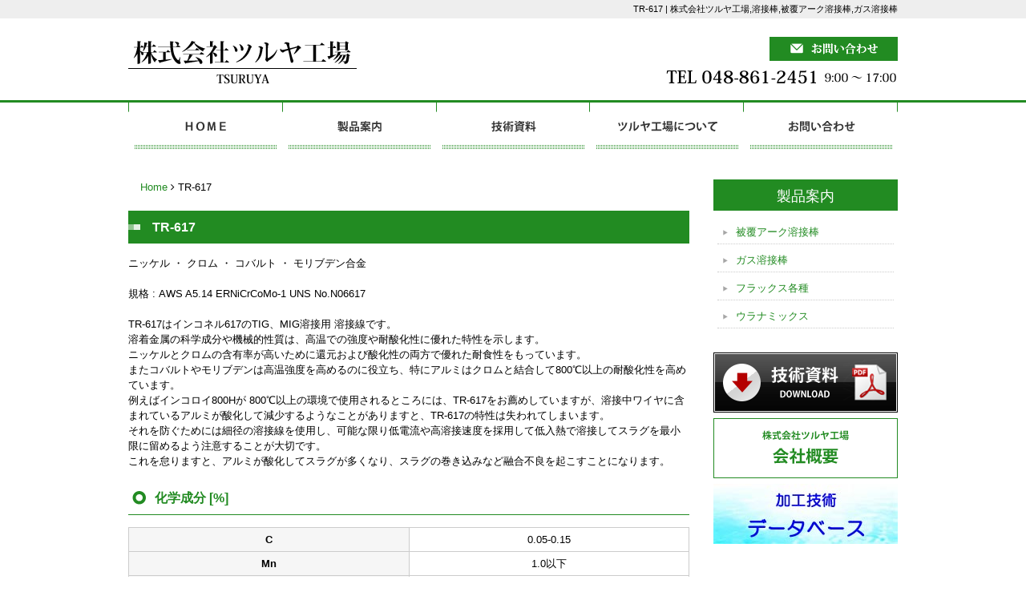

--- FILE ---
content_type: text/html; charset=utf-8
request_url: https://www.tsuruya-works.co.jp/tr-617.html
body_size: 6412
content:
<!DOCTYPE html PUBLIC "-//W3C//DTD XHTML 1.0 Transitional//EN" "http://www.w3.org/TR/xhtml1/DTD/xhtml1-transitional.dtd">
<html prefix="og: http://ogp.me/ns#" xmlns="http://www.w3.org/1999/xhtml" xml:lang="ja-jp" lang="ja-jp" dir="ltr">
<head>
  <base href="https://www.tsuruya-works.co.jp/tr-617.html" />
  <meta name="description" content="ツルヤ工場は80年以上の歴史から溶接棒、（被覆アーク溶接棒、ガス溶接棒、フラックス）などの溶接材料を提供し続けております。ツルヤ工場はこれからもお客様へ最適な溶接棒と溶接技術を提供し、溶接業への貢献を目指しております。" />
  <meta http-equiv="content-type" content="text/html; charset=utf-8" />
  <meta name="keywords" content="溶接棒,被覆アーク溶接,ガス溶接棒,フラックス,溶接材料,ウラナミックス" />
  <title>TR-617 | 株式会社ツルヤ工場,溶接棒,被覆アーク溶接棒,ガス溶接棒</title>
  <link href="/templates/business/favicon.ico" rel="shortcut icon" type="image/vnd.microsoft.icon" />
  <link rel="stylesheet" href="/plugins/system/jcemediabox/css/jcemediabox.css?0f4b05d31d948a43ed0927f64f899f2a" type="text/css" />
  <link rel="stylesheet" href="/plugins/system/jcemediabox/themes/standard/css/style.css?3916101f8145353a01c9db932758facb" type="text/css" />
  <link rel="stylesheet" href="/media/tabs/css/style.min.css" type="text/css" />
  <link rel="stylesheet" href="https://www.tsuruya-works.co.jp/modules/mod_jf_mobilemenu/assets/jf_mm.min.css" type="text/css" />
  <style type="text/css">
/* Multithumb 3.7.2 */
 .multithumb {}
.multithumb_blog {}
 .mtGallery {     margin: 5px;     align: center;     float: none;  }
 .mtCapStyle figcaption {     caption-side: bottom;    font-weight: bold;    color: black;      background-color: #ddd;    text-align:center; }@media(max-width:568px){.jf_mm_trigger,#jf_mm_menu{display:block}}
			.jf_mm_trigger{background-color:#ef9530;color:#ffffff}
			.jf_mm_wrapper .levelHolderClass,.jf_mm_wrapper .jf_mm_inactive{background-color:#ef9530}
			.jf_mm_wrapper li{background-color:#ef9530}
			.jf_mm_wrapper li:hover{background-color:#f0b169}
			.jf_mm_wrapper .backItemClass{background-color:#ef9530}
			.jf_mm_wrapper .backItemClass:hover{background-color:#f0b169}
			.jf_mm_wrapper li,.jf_mm_wrapper li:last-child,.jf_mm_wrapper .backItemClass{border-color:#ce791e}
			.jf_mm_wrapper h2{color:#ef9530}
			.jf_mm_wrapper a,.jf_mm_wrapper a:hover{color:#ffffff}
			.jf_mm_wrapper .ltr,.jf_mm_wrapper .rtl{-webkit-box-shadow:5px 0 5px -5px #202020;-moz-box-shadow:5px 0 5px -5px #202020;box-shadow:5px 0 5px -5px #202020;}
		
  </style>
  <script src="/media/system/js/mootools-core.js" type="text/javascript"></script>
  <script src="/media/system/js/core.js" type="text/javascript"></script>
  <script src="/media/jui/js/jquery.min.js" type="text/javascript"></script>
  <script src="/media/jui/js/jquery-noconflict.js" type="text/javascript"></script>
  <script src="/media/jui/js/jquery-migrate.min.js" type="text/javascript"></script>
  <script src="/components/com_k2/js/k2.js?v2.6.9&amp;sitepath=/" type="text/javascript"></script>
  <script src="/plugins/system/jcemediabox/js/jcemediabox.js?01f6bb1635ffb37306d7b368d146f889" type="text/javascript"></script>
  <script src="/media/jui/js/bootstrap.min.js" type="text/javascript"></script>
  <script src="/media/tabs/js/script.min.js" type="text/javascript"></script>
  <script src="https://www.tsuruya-works.co.jp/modules/mod_jf_mobilemenu/assets/jquery.jf_multilevelpushmenu.min.js" type="text/javascript"></script>
  <script src="https://www.tsuruya-works.co.jp/modules/mod_jf_mobilemenu/assets/jf_mm.min.js" type="text/javascript"></script>
  <script type="text/javascript">
JCEMediaBox.init({popup:{width:800,height:450,legacy:0,lightbox:0,shadowbox:0,resize:1,icons:1,overlay:1,overlayopacity:0.8,overlaycolor:"#000000",fadespeed:500,scalespeed:500,hideobjects:0,scrolling:"fixed",close:2,labels:{'close':'閉じる','next':'次へ','previous':'前へ','cancel':'キャンセル','numbers':'{$current} / {$total}'},cookie_expiry:"",google_viewer:0},tooltip:{className:"tooltip",opacity:0.8,speed:150,position:"br",offsets:{x: 16, y: 16}},base:"/",imgpath:"plugins/system/jcemediabox/img",theme:"standard",themecustom:"",themepath:"plugins/system/jcemediabox/themes",mediafallback:0,mediaselector:"audio,video"});/* START: Tabs scripts */ var nn_tabs_urlscroll = 0; var nn_tabs_use_hash = 1; var nn_tabs_reload_iframes = 0; /* END: Tabs scripts */
				var jf_mm_icons = [ 
					{itemID:"-"+"435",fa_icon:"fa",img:"https://www.tsuruya-works.co.jp/",style:""}
				];
				jQuery(document).ready(function($){$("#jf_mm_menu").jf_mm_menu()});
			var jf_mm_direction = "rtl";jQuery(document).ready(function($){$("#jf_mm_menu,.jf_mm_trigger").addClass("jf_mm_rtl")});
  </script>

<link rel="canonical" href="https://www.tsuruya-works.co.jp/tr-617.html">
<link rel="stylesheet" href="/templates/business/css/normalize.css" type="text/css" media="print,screen" />
<link rel="stylesheet" href="/templates/business/css/template.css" type="text/css" media="print,screen" />
 <link rel="stylesheet" href="/templates/business/css/responsive.css" type="text/css" />
<link rel="stylesheet" href="/templates/business/css/bootstrap.min.css" type="text/css" />
<link rel="stylesheet" href="/templates/business/css/system.css" type="text/css" />
<link rel="stylesheet" href="/templates/business/font-awesome/css/font-awesome.min.css" type="text/css" />
<script type="text/javascript" src="/templates/business/js/scroll.js"></script>
<script type="text/javascript" src="/templates/business/js/jquery.cookie.js"></script>
<script type="text/javascript">
function year() {  var data = new Date();  var now_year = data.getFullYear();  document.write(now_year);  }
</script>
</head>
<body id="tr" class="background">
	<div id="outer">           
		<div id="jf_mm_menu" class=" pchidden"><nav><h2><i class="fa fa-times"></i>メニュー</h2><ul>
<li class="item-435"><a href="/" >ホーム</a><h2><i></i>ホーム</h2></li><li class="item-1024 divider deeper parent"><a class="separator">製品案内</a><h2><i></i>製品案内</h2><ul class="nav-child unstyled small"><li class="item-1027"><a href="/seihin/arc-welding.html" >被覆アーク溶接棒</a><h2><i></i>被覆アーク溶接棒</h2></li><li class="item-1028"><a href="/seihin/oxy-fuel-welding.html" >ガス溶接棒</a><h2><i></i>ガス溶接棒</h2></li><li class="item-1046"><a href="/seihin/flax.html" >フラックス各種</a><h2><i></i>フラックス各種</h2></li><li class="item-1029"><a href="/seihin/urana.html" >ウラナミックス</a><h2><i></i>ウラナミックス</h2></li></ul></li><li class="item-1025"><a href="/shiryou.html" >技術資料</a><h2><i></i>技術資料</h2></li><li class="item-1026 divider deeper parent"><a class="separator">ツルヤ工場について</a><h2><i></i>ツルヤ工場について</h2><ul class="nav-child unstyled small"><li class="item-1030"><a href="/tsuruya/company.html" >会社概要</a><h2><i></i>会社概要</h2></li><li class="item-1031"><a href="/tsuruya/iso.html" >ISO取得について</a><h2><i></i>ISO取得について</h2></li><li class="item-1032"><a href="/tsuruya/aisatsu.html" >代表ご挨拶</a><h2><i></i>代表ご挨拶</h2></li></ul></li><li class="item-783"><a href="/contact.html" >お問い合わせ</a><h2><i></i>お問い合わせ</h2></li><li class="item-1043"><a href="/rittai-art.html" >Rittai-Art</a><h2><i></i>Rittai-Art</h2></li></ul></nav></div><div class="jf_mm_trigger"><i class="fa fa-bars"></i><p>メニュー</p></div><div class="jf_mm_backout"></div>

	</div>
 
<div id="all">
	<div id="wrapper">
		<div id="header-wrap" class="clr">
			<h1 id="h1title">TR-617 | 株式会社ツルヤ工場,溶接棒,被覆アーク溶接棒,ガス溶接棒</h1>
		    			    <div id="top">
					

<div class="custom pchidden"  >
	<table border="0" id="header-table" cellspacing="0" cellpadding="0">
<tbody>
<tr>
<td valign="middle">
<p><a href="/"><img src="/images/stories/common/header-logo.png" alt="株式会社ツルヤ工場" /></a></p>

<p><a href="/contact.html"><img src="/images/stories/common/header-btn.png" alt="お問い合わせ" style="margin-top: 15px;" /></a></p>
<p><a href="tel:04888612451"><img src="/images/stories/common/header-tel.png" alt="TEL 0488-861-2451" style="margin-top: 10px;" /></a></p>
</td>
</tr>
</tbody>
</table></div>


<div class="custom sphidden"  >
	<table border="0" id="header-table" cellspacing="0" cellpadding="0">
<tbody>
<tr>
<td valign="middle">
<p><a href="/"><img src="/images/stories/common/header-logo.png" alt="株式会社ツルヤ工場" /></a></p>
</td>
<td align="right" valign="middle">&nbsp;</td>
<td align="right" valign="middle">
<p><a href="/contact.html"><img src="/images/stories/common/header-btn.png" alt="お問い合わせ" /></a></p>
<p><img src="/images/stories/common/header-tel.png" alt="TEL 0488-861-2451" style="margin-top: 7px;" /></p>
</td>
</tr>
</tbody>
</table></div>

				</div>
		    		    <div id="social">
		</div>
	    </div>
	</div>

		<div id="navbar-wrap">
	    <nav id="navbar" class="container row clr">
	    	<div id="navigation" class="span_12 col clr"> 
	        	<script type="text/javascript">
	jQuery(document).ready(function($){
		$('#navbar-wrap').prepend('<a id="menu-icon"><span class="menu-icon-title">メニュー</span> <i class="icon-double-angle-down"></i> </a>');
		$("#menu-icon").on("click", function(){
			$("#navbar").slideToggle(500,"linear");
			$(this).toggleClass("active");
		});
		$('li').click(function(e) {
			$(this).children('#navigation ul.sub-menu').slideToggle(500,"linear");
			$(this).toggleClass("open");
			//e.stopPropagation();
		 });

	});
</script>
    
<div class="subnav">

	<ul class="nav nav-pills menu"
		 id="img-menu">
			<li class="item-790"><a  href="/"
	><img src="/images/stories/common/gn-home.png" alt="ホーム" /></a></li><li class="item-1033 deeper dropdown parent"><span class="separator"><img src="/images/stories/common/gn-cate-a.png" alt="製品案内 (2)" /></span>
<ul class="dropdown-menu"><li class="item-1034"><a  href="/seihin/arc-welding.html"
	>被覆アーク溶接棒</a></li><li class="item-1035"><a  href="/seihin/oxy-fuel-welding.html"
	>ガス溶接棒</a></li><li class="item-1047"><a  href="/seihin/flax.html"
	>フラックス各種</a></li><li class="item-1036"><a  href="/seihin/urana.html"
	>ウラナミックス</a></li></ul></li><li class="item-1037"><a  href="/shiryou.html"
	><img src="/images/stories/common/gn-cate-b.png" alt="技術資料 (2)" /></a></li><li class="item-1038 deeper dropdown parent"><span class="separator"><img src="/images/stories/common/gn-cate-c.png" alt="ツルヤ工場について (2)" /></span>
<ul class="dropdown-menu"><li class="item-1039"><a  href="/tsuruya/company.html"
	>会社概要</a></li><li class="item-1040"><a  href="/tsuruya/iso.html"
	>ISO取得について</a></li><li class="item-1041"><a  href="/tsuruya/aisatsu.html"
	>代表ご挨拶</a></li></ul></li><li class="item-1042"><a  href="/contact.html"
	><img src="/images/stories/common/gn-cate-d.png" alt="お問い合わせ (2)" /></a></li></ul>

</div>
	         </div>            
	    </nav>
	</div>
	<div class="clr"></div>
		       
		 
	      
	
	
	<div id="box-wrap" class="container row clr">
		<div id="main-content" class="span_12">
						<div id="post" class="col span_9 clr">
		        <div id="comp-wrap">
			        			            <div id="content-top">           
							<div class="breadcrumbs">
<a href="/" class="pathway">Home</a>&nbsp;<i class="fa fa-angle-right"></i>&nbsp;TR-617</div>

			            </div>
			         
			    	<div id="system-message-container">
	</div>

			    	<div class="item-page">




        




	        

<h3 class="ttl-a">TR-617</h3>
<p>ニッケル ・ クロム ・ コバルト ・ モリブデン合金</p>
<p>&nbsp;</p>
<p>規格 : AWS A5.14 ERNiCrCoMo-1 UNS No.N06617</p>
<p>&nbsp;</p>
<p>TR-617はインコネル617のTIG、MIG溶接用 溶接線です。<br /> 溶着金属の科学成分や機械的性質は、高温での強度や耐酸化性に優れた特性を示します。<br /> ニッケルとクロムの含有率が高いために還元および酸化性の両方で優れた耐食性をもっています。<br /> またコバルトやモリブデンは高温強度を高めるのに役立ち、特にアルミはクロムと結合して800℃以上の耐酸化性を高めています。</p>
<p>例えばインコロイ800Hが 800℃以上の環境で使用されるところには、TR-617をお薦めしていますが、溶接中ワイヤに含まれているアルミが酸化して減少するようなことがありますと、TR-617の特性は失われてしまいます。<br /> それを防ぐためには細径の溶接線を使用し、可能な限り低電流や高溶接速度を採用して低入熱で溶接してスラグを最小限に留めるよう注意することが大切です。<br /> これを怠りますと、アルミが酸化してスラグが多くなり、スラグの巻き込みなど融合不良を起こすことになります。</p>
<h4 class="ttl-b">化学成分 [%]</h4>
<table border="0" class="table-seihin-a" style="width: 100%;" cellspacing="0" cellpadding="5">
<tbody>
<tr><th scope="row" width="50%">C</th>
<td width="50%">0.05-0.15</td>
</tr>
<tr><th scope="row">Mn</th>
<td>1.0以下</td>
</tr>
<tr><th scope="row">Fe</th>
<td>3.0以下</td>
</tr>
<tr><th scope="row">P</th>
<td>0.03以下</td>
</tr>
<tr><th scope="row">S</th>
<td>0.015以下</td>
</tr>
<tr><th scope="row">Si</th>
<td>1.0以下</td>
</tr>
<tr><th scope="row">Cu</th>
<td>0.50以下</td>
</tr>
<tr><th scope="row">Ni</th>
<td>Rem.</td>
</tr>
<tr><th scope="row">Co</th>
<td>10.0-15.0</td>
</tr>
<tr><th scope="row">Al</th>
<td>0.80-1.50</td>
</tr>
<tr><th scope="row">Ti</th>
<td>0.60以下</td>
</tr>
<tr><th scope="row">Cr</th>
<td>20.0-24.0</td>
</tr>
<tr><th scope="row">Mo</th>
<td>8.0-10.0</td>
</tr>
<tr><th scope="row">Others</th>
<td>0.50以下</td>
</tr>
</tbody>
</table>
<h4 class="ttl-b">機械的性質 (As Welded)</h4>
<table border="0" class="table-seihin-a" style="width: 100%;" cellspacing="0" cellpadding="5">
<tbody>
<tr><th scope="row" width="50%">引張強さ</th>
<td width="50%">620 MPa以上</td>
</tr>
<tr><th scope="row">伸び</th>
<td>25 %以上</td>
</tr>
</tbody>
</table>
<h4 class="ttl-b">製造寸法</h4>
<table border="0" class="table-seihin-a" style="width: 100%;" cellspacing="0" cellpadding="5">
<tbody>
<tr><th>Category＼Size (mmΦ)</th><th>1.0</th><th>1.2</th><th>1.6</th><th>2.0</th><th>2.4</th><th>3.2</th></tr>
<tr><th>TIG （1000mmL）</th>
<td>×</td>
<td><span style="font-family: meiryo, メイリオ, 'ms pgothic', 'ms pゴシック', osaka, sans-serif; font-size: 13px; text-align: center;">×</span></td>
<td>○</td>
<td>○</td>
<td>○</td>
<td>○</td>
</tr>
<tr><th>MIG （12.5kg巻）</th>
<td><span style="font-family: meiryo, メイリオ, 'ms pgothic', 'ms pゴシック', osaka, sans-serif; font-size: 13px; text-align: center;">×</span></td>
<td>○</td>
<td><span style="font-family: meiryo, メイリオ, 'ms pgothic', 'ms pゴシック', osaka, sans-serif; font-size: 13px; text-align: center;">×</span></td>
<td>×</td>
<td>×</td>
<td>×</td>
</tr>
</tbody>
</table>
						    

	

</div>

			         
			    </div>
			</div>
					    	<div id="rightbar-w" class="col span_3 clr">
		        	<div id="sidebar">
		            	<div class="module  ">
	    <div class="module-body">
    	

<div class="custom"  >
	<h3 class="sn-ttl-a">製品案内</h3>
<ul class="list-arrow-a">
<li><a href="/seihin/arc-welding.html">被覆アーク溶接棒</a></li>
<li><a href="/seihin/oxy-fuel-welding.html">ガス溶接棒</a></li>
<li><a href="/seihin/flax.html">フラックス各種</a></li>
<li><a href="/seihin/urana.html">ウラナミックス</a></li>
</ul>
<p style="margin-bottom: 7px;"><a href="/shiryou.html"><img src="/images/stories/common/sn-bner-e.png" alt="技術資料" /></a></p>
<p style="margin-bottom: 7px;"><a href="/tsuruya/company.html"><img src="/images/stories/common/sn-bner-b.png" alt="会社概要" /></a></p>
<p><a href="http://www.monozukuri.org/db-dmrc/" target="_blank"><img src="/images/stories/common/detabase.jpg" alt="detabase" width="230" height="75" /></a></p>
<!--
<p style="margin-bottom: 7px;"><a href="/tsuruya/aisatsu.html?id=300"><img src="/images/stories/common/sn-bner-d.png" alt="代表ご挨拶" /></a></p>
<p><a href="/rittai-art.html"><img src="/images/stories/common/sn-bner-c.png" alt="Rittai-Art" /></a></p>
--></div>
    </div>
</div>

		            </div>
				</div>
		    	         
		</div>
	</div>
	<div id="footer-wrap">
					<div id="footer" class="container">
				<div class="module   col clr">
	    <div class="module-body">
    	

<div class="custom"  >
	<script type="text/javascript">
//SP→PC
(function(){
var _UA = navigator.userAgent;
if (_UA.indexOf('iPhone') > 0 || _UA.indexOf('iPod') > 0 || _UA.indexOf('Android') > 0) {
document.write('<div class="switchBtn"><a href="javascript:void(0);" id="swPc" class="btn">PC版へ</a><a href="javascript:void(0);" id="swSp" class="btn">スマホ版へ</a></div>');
}
})();
</script></div>
    </div>
</div>

	        </div>
	    	    	        <div class="copyright container">
	        	

<div class="custom"  >
	<div class="login"><a href="/login.html">ログイン</a></div></div>


<div class="custom"  >
	<p style="text-align: center;">Copyright ©
<script type="text/javascript" language="JavaScript">year();</script>
株式会社ツルヤ工場 All Rights Reserved.</p></div>

	        </div>
	    	</div>
     
</div>
<script>
  (function(i,s,o,g,r,a,m){i['GoogleAnalyticsObject']=r;i[r]=i[r]||function(){
  (i[r].q=i[r].q||[]).push(arguments)},i[r].l=1*new Date();a=s.createElement(o),
  m=s.getElementsByTagName(o)[0];a.async=1;a.src=g;m.parentNode.insertBefore(a,m)
  })(window,document,'script','https://www.google-analytics.com/analytics.js','ga');

  ga('create', 'UA-76673062-16', 'auto');
  ga('send', 'pageview');

</script>
<!-- Piwik -->
<script type="text/javascript">
  var _paq = _paq || [];
  _paq.push(["setDomains", ["*.tsuruya-works.co.jp"]]);
  _paq.push(['trackPageView']);
  _paq.push(['enableLinkTracking']);
  (function() {
    var u="//artflair.org/piwik3/";
    _paq.push(['setTrackerUrl', u+'piwik.php']);
    _paq.push(['setSiteId', 84]);
    var d=document, g=d.createElement('script'), s=d.getElementsByTagName('script')[0];
    g.type='text/javascript'; g.async=true; g.defer=true; g.src=u+'piwik.js'; s.parentNode.insertBefore(g,s);
  })();
</script>
<noscript><p><img src="//artflair.org/piwik3/piwik.php?idsite=84" style="border:0;" alt="" /></p></noscript>
<!-- End Piwik Code -->
</body>
</html>

--- FILE ---
content_type: text/css
request_url: https://www.tsuruya-works.co.jp/media/tabs/css/style.min.css
body_size: 3756
content:
.nn_tabs .fade{opacity:0;-webkit-transition:opacity 1ms linear;-moz-transition:opacity 1ms linear;-o-transition:opacity 1ms linear;transition:opacity 1ms linear}.nn_tabs .fade.in{opacity:1}.nn_tabs.has_effects .fade{-webkit-transition:opacity .15s linear;-moz-transition:opacity .15s linear;-o-transition:opacity .15s linear;transition:opacity .15s linear}.nn_tabs .collapse{position:relative;height:0;overflow:hidden;-webkit-transition:height 1ms ease;-moz-transition:height 1ms ease;-o-transition:height 1ms ease;transition:height 1ms ease}.nn_tabs .collapse.in{height:auto}.nn_tabs.has_effects .collapse{-webkit-transition:height .35s ease;-moz-transition:height .35s ease;-o-transition:height .35s ease;transition:height .35s ease}.nn_tabs>.nav{padding:0;margin-left:0;margin-bottom:18px;list-style:none}.nn_tabs>.nav>li>a{display:block}.nn_tabs>.nav>li>a:hover{text-decoration:none;background-color:#eee}.nn_tabs>.nav>.pull-right{float:right}.nn_tabs .nav-tabs{*zoom:1;border-bottom:1px solid #ddd}.nn_tabs .nav-tabs:before,.nn_tabs .nav-tabs:after{display:table;content:"";line-height:0}.nn_tabs .nav-tabs:after{clear:both}.nn_tabs .nav-tabs>li{float:left;margin-bottom:-1px}.nn_tabs .nav-tabs>li>a{margin-right:2px;padding:8px 12px;line-height:18px;border:1px solid transparent;-webkit-border-radius:4px 4px 0 0;-moz-border-radius:4px 4px 0 0;border-radius:4px 4px 0 0}.nn_tabs .nav-tabs>li>a:hover{border-color:#eee #eee #ddd}.nn_tabs .nav-tabs>li.active>a,.nn_tabs .nav-tabs>li.active>a:hover{color:#555;background-color:#fff;border:1px solid #ddd;border-bottom-color:transparent;cursor:default}.nn_tabs .tab-content{overflow:visible}.nn_tabs .tab-content>.tab-pane{*zoom:1;display:none}.nn_tabs .tab-content>.tab-pane:before,.nn_tabs .tab-content>.tab-pane:after{display:table;content:"";line-height:0}.nn_tabs .tab-content>.tab-pane:after{clear:both}.nn_tabs .tab-content>.active{display:block}.nn_tabs-responsive>.nn-tabs-sm{border-bottom:0}.nn_tabs-responsive>.nn-tabs-sm>li{float:none}.nn_tabs-responsive>.nn-tabs-sm>li>a{border:1px solid #ddd;-webkit-border-radius:0;-moz-border-radius:0;border-radius:0}.nn_tabs-responsive>.nn-tabs-sm>li>a:hover,.nn_tabs-responsive>.nn-tabs-sm>li>a:focus{border-color:#ddd;z-index:2}.nn_tabs-responsive>.nn-tabs-sm>li:first-child>a{-webkit-border-top-right-radius:4px;-moz-border-radius-topright:4px;border-top-right-radius:4px;-webkit-border-top-left-radius:4px;-moz-border-radius-topleft:4px;border-top-left-radius:4px}.nn_tabs-responsive>.nn-tabs-sm>li:last-child>a{-webkit-border-bottom-right-radius:4px;-moz-border-radius-bottomright:4px;border-bottom-right-radius:4px;-webkit-border-bottom-left-radius:4px;-moz-border-radius-bottomleft:4px;border-bottom-left-radius:4px}span.nn_tabs-title-inactive{display:inherit}span.nn_tabs-title-active{display:none}.nn_tabs{*zoom:1}.nn_tabs:before,.nn_tabs:after{display:table;content:"";line-height:0}.nn_tabs:after{clear:both}.nn_tabs>ul.nav-tabs>li{margin:0 !important;margin-bottom:-1px !important;padding:0 !important;list-style:none !important;list-style-image:none !important;background:none !important;overflow-y:visible !important}.nn_tabs>ul.nav-tabs>li:before{content:"";margin:0;padding:0}.nn_tabs>ul.nav-tabs>li>a{-webkit-transition-duration:.2s;-moz-transition-duration:.2s;-o-transition-duration:.2s;transition-duration:.2s;color:#08c;text-decoration:none;line-height:inherit}.nn_tabs>ul.nav-tabs>li>a:hover{color:#005580;text-decoration:none}.nn_tabs>ul.nav-tabs>li>a:focus,.nn_tabs>ul.nav-tabs>li.active>a:focus{outline:0;border-color:#eab03f}.nn_tabs>ul.nav-tabs>li.active span.nn_tabs-title-inactive{display:none}.nn_tabs>ul.nav-tabs>li.active span.nn_tabs-title-active{display:inherit}.nn_tabs>.tab-content{padding:0}.nn_tabs>.tab-content>.tab-pane{padding:12px 0;overflow-x:auto;overflow-y:hidden}.nn_tabs>.tab-content>.tab-pane>:first-child{margin-top:0}.nn_tabs>.tab-content>.tab-pane>:last-child{margin-bottom:0}.nn_tabs>.tab-content>.tab-pane .nn_tabs-title{display:none}.nn_tabs .nn_tabs-scroll,.nn_tabs .nn_tabs-sm-scroll{position:relative;visibility:hidden;padding:0}.nn_tabs.outline_content>.tab-content{border:1px solid #ddd;border-top:0;-webkit-border-radius:0 0 4px 4px;-moz-border-radius:0 0 4px 4px;border-radius:0 0 4px 4px}.nn_tabs.outline_content>.tab-content>.tab-pane{padding:12px}.nn_tabs.outline_content>ul.nav-tabs{margin-bottom:0}.nn_tabs.outline_handles ul.nav-tabs>li a,.nn_tabs.outline_handles ul.nav-tabs>li a:hover{border:1px solid #ddd}.nn_tabs.color_inactive_handles>ul.nav>li>a{background-color:#f5f5f5;margin-right:5px}.nn_tabs.color_inactive_handles>ul.nav>li>a:hover{background-color:#eee}.nn_tabs.color_inactive_handles>ul.nav>li.active>a,.nn_tabs.color_inactive_handles>ul.nav>li.active>a:hover{background-color:#fff}.nn_tabs.align_right>ul.nav-tabs>li{float:right}.nn_tabs.align_right>ul.nav-tabs>li>a{margin-left:2px;margin-right:0}.nn_tabs.align_center>ul.nav-tabs{text-align:center}.nn_tabs.align_center>ul.nav-tabs>li{float:none;display:inline-block;*display:inline;*zoom:1;margin-left:-1px;margin-right:-3px}.nn_tabs.align_justify>ul.nav-tabs{text-align:center;display:table;width:100%;margin-bottom:-1px}.nn_tabs.align_justify>ul.nav-tabs>.nn_tabs-scroll{display:table-cell}.nn_tabs.align_justify>ul.nav-tabs>li{float:none;display:table-cell}.nn_tabs.align_justify>ul.nav-tabs>li:last-child>a{margin-right:0}.nn_tabs.align_justify>ul.nav-tabs>li a,.nn_tabs.align_justify>ul.nav-tabs>li a:hover{margin-bottom:-1px;border-bottom:1px solid transparent}.nn_tabs.align_justify>ul.nav-tabs:before{display:none}.nn_tabs.align_justify>ul.nav-tabs:after{display:none}.nn_tabs.align_justify.bottom>ul.nav-tabs{margin-bottom:0;margin-top:-1px}.nn_tabs.align_justify.bottom>ul.nav-tabs>li a,.nn_tabs.align_justify.bottom>ul.nav-tabs>li a:hover{margin-bottom:0;margin-top:-1px;border-bottom:1px solid #ddd;border-top:1px solid transparent}.nn_tabs.top>ul.nav-tabs>li>a{border-bottom-color:#ddd}.nn_tabs.top>ul.nav-tabs>li>a:focus,.nn_tabs.top>ul.nav-tabs>li.active>a:focus{border-bottom-color:transparent;-webkit-box-shadow:0 -2px 2px rgba(234,176,63,0.5);-moz-box-shadow:0 -2px 2px rgba(234,176,63,0.5);box-shadow:0 -2px 2px rgba(234,176,63,0.5)}.nn_tabs.top>ul.nav-tabs>li.active a,.nn_tabs.top>ul.nav-tabs>li.active a:hover{border-bottom-color:transparent}@media(max-width:767px){.nn_tabs.top.nn_tabs-responsive>ul.nav-tabs>li{float:none}.nn_tabs.top.nn_tabs-responsive>ul.nav-tabs>li:last-child>a,.nn_tabs.top.nn_tabs-responsive>ul.nav-tabs>li.active:last-child>a,.nn_tabs.top.nn_tabs-responsive>ul.nav-tabs>li:last-child>a:hover,.nn_tabs.top.nn_tabs-responsive>ul.nav-tabs>li.active:last-child>a:hover{-webkit-border-radius:4px 4px 0 0;-moz-border-radius:4px 4px 0 0;border-radius:4px 4px 0 0;border-bottom:1px solid #ddd}.nn_tabs.top.nn_tabs-responsive>ul.nav-tabs>li>a{margin-right:0}}.nn_tabs.top>ul.nav-tabs>li.blue>a,.nn_tabs.top>ul.nav-tabs>li.blue>a:hover{border-top:5px solid #74b4e8;padding-top:4px;-webkit-border-radius:5px 5px 0 0;-moz-border-radius:5px 5px 0 0;border-radius:5px 5px 0 0}.nn_tabs.top>ul.nav-tabs>li.blue>a:hover,.nn_tabs.top>ul.nav-tabs>li.blue.active>a{border-top-color:#2384d3}@media(max-width:767px){.nn_tabs.top.nn_tabs-responsive>ul.nav-tabs>li.blue>a,.nn_tabs.top.nn_tabs-responsive>ul.nav-tabs>li.blue>a:hover{border:1px solid #74b4e8;border-bottom-color:transparent}}.nn_tabs.top>ul.nav-tabs>li.primary>a,.nn_tabs.top>ul.nav-tabs>li.primary>a:hover{border-top:5px solid #74b4e8;padding-top:4px;-webkit-border-radius:5px 5px 0 0;-moz-border-radius:5px 5px 0 0;border-radius:5px 5px 0 0}.nn_tabs.top>ul.nav-tabs>li.primary>a:hover,.nn_tabs.top>ul.nav-tabs>li.primary.active>a{border-top-color:#2384d3}@media(max-width:767px){.nn_tabs.top.nn_tabs-responsive>ul.nav-tabs>li.primary>a,.nn_tabs.top.nn_tabs-responsive>ul.nav-tabs>li.primary>a:hover{border:1px solid #74b4e8;border-bottom-color:transparent}}.nn_tabs.top>ul.nav-tabs>li.info>a,.nn_tabs.top>ul.nav-tabs>li.info>a:hover{border-top:5px solid #6fc2da;padding-top:4px;-webkit-border-radius:5px 5px 0 0;-moz-border-radius:5px 5px 0 0;border-radius:5px 5px 0 0}.nn_tabs.top>ul.nav-tabs>li.info>a:hover,.nn_tabs.top>ul.nav-tabs>li.info.active>a{border-top-color:#2f96b4}@media(max-width:767px){.nn_tabs.top.nn_tabs-responsive>ul.nav-tabs>li.info>a,.nn_tabs.top.nn_tabs-responsive>ul.nav-tabs>li.info>a:hover{border:1px solid #6fc2da;border-bottom-color:transparent}}.nn_tabs.top>ul.nav-tabs>li.green>a,.nn_tabs.top>ul.nav-tabs>li.green>a:hover{border-top:5px solid #91c991;padding-top:4px;-webkit-border-radius:5px 5px 0 0;-moz-border-radius:5px 5px 0 0;border-radius:5px 5px 0 0}.nn_tabs.top>ul.nav-tabs>li.green>a:hover,.nn_tabs.top>ul.nav-tabs>li.green.active>a{border-top-color:#51a351}@media(max-width:767px){.nn_tabs.top.nn_tabs-responsive>ul.nav-tabs>li.green>a,.nn_tabs.top.nn_tabs-responsive>ul.nav-tabs>li.green>a:hover{border:1px solid #91c991;border-bottom-color:transparent}}.nn_tabs.top>ul.nav-tabs>li.success>a,.nn_tabs.top>ul.nav-tabs>li.success>a:hover{border-top:5px solid #91c991;padding-top:4px;-webkit-border-radius:5px 5px 0 0;-moz-border-radius:5px 5px 0 0;border-radius:5px 5px 0 0}.nn_tabs.top>ul.nav-tabs>li.success>a:hover,.nn_tabs.top>ul.nav-tabs>li.success.active>a{border-top-color:#51a351}@media(max-width:767px){.nn_tabs.top.nn_tabs-responsive>ul.nav-tabs>li.success>a,.nn_tabs.top.nn_tabs-responsive>ul.nav-tabs>li.success>a:hover{border:1px solid #91c991;border-bottom-color:transparent}}.nn_tabs.top>ul.nav-tabs>li.orange>a,.nn_tabs.top>ul.nav-tabs>li.orange>a:hover{border-top:5px solid #fbbf69;padding-top:4px;-webkit-border-radius:5px 5px 0 0;-moz-border-radius:5px 5px 0 0;border-radius:5px 5px 0 0}.nn_tabs.top>ul.nav-tabs>li.orange>a:hover,.nn_tabs.top>ul.nav-tabs>li.orange.active>a{border-top-color:#f89406}@media(max-width:767px){.nn_tabs.top.nn_tabs-responsive>ul.nav-tabs>li.orange>a,.nn_tabs.top.nn_tabs-responsive>ul.nav-tabs>li.orange>a:hover{border:1px solid #fbbf69;border-bottom-color:transparent}}.nn_tabs.top>ul.nav-tabs>li.warning>a,.nn_tabs.top>ul.nav-tabs>li.warning>a:hover{border-top:5px solid #fbbf69;padding-top:4px;-webkit-border-radius:5px 5px 0 0;-moz-border-radius:5px 5px 0 0;border-radius:5px 5px 0 0}.nn_tabs.top>ul.nav-tabs>li.warning>a:hover,.nn_tabs.top>ul.nav-tabs>li.warning.active>a{border-top-color:#f89406}@media(max-width:767px){.nn_tabs.top.nn_tabs-responsive>ul.nav-tabs>li.warning>a,.nn_tabs.top.nn_tabs-responsive>ul.nav-tabs>li.warning>a:hover{border:1px solid #fbbf69;border-bottom-color:transparent}}.nn_tabs.top>ul.nav-tabs>li.red>a,.nn_tabs.top>ul.nav-tabs>li.red>a:hover{border-top:5px solid #dd7a75;padding-top:4px;-webkit-border-radius:5px 5px 0 0;-moz-border-radius:5px 5px 0 0;border-radius:5px 5px 0 0}.nn_tabs.top>ul.nav-tabs>li.red>a:hover,.nn_tabs.top>ul.nav-tabs>li.red.active>a{border-top-color:#bd362f}@media(max-width:767px){.nn_tabs.top.nn_tabs-responsive>ul.nav-tabs>li.red>a,.nn_tabs.top.nn_tabs-responsive>ul.nav-tabs>li.red>a:hover{border:1px solid #dd7a75;border-bottom-color:transparent}}.nn_tabs.top>ul.nav-tabs>li.danger>a,.nn_tabs.top>ul.nav-tabs>li.danger>a:hover{border-top:5px solid #dd7a75;padding-top:4px;-webkit-border-radius:5px 5px 0 0;-moz-border-radius:5px 5px 0 0;border-radius:5px 5px 0 0}.nn_tabs.top>ul.nav-tabs>li.danger>a:hover,.nn_tabs.top>ul.nav-tabs>li.danger.active>a{border-top-color:#bd362f}@media(max-width:767px){.nn_tabs.top.nn_tabs-responsive>ul.nav-tabs>li.danger>a,.nn_tabs.top.nn_tabs-responsive>ul.nav-tabs>li.danger>a:hover{border:1px solid #dd7a75;border-bottom-color:transparent}}.nn_tabs.top>ul.nav-tabs>li.error>a,.nn_tabs.top>ul.nav-tabs>li.error>a:hover{border-top:5px solid #dd7a75;padding-top:4px;-webkit-border-radius:5px 5px 0 0;-moz-border-radius:5px 5px 0 0;border-radius:5px 5px 0 0}.nn_tabs.top>ul.nav-tabs>li.error>a:hover,.nn_tabs.top>ul.nav-tabs>li.error.active>a{border-top-color:#bd362f}@media(max-width:767px){.nn_tabs.top.nn_tabs-responsive>ul.nav-tabs>li.error>a,.nn_tabs.top.nn_tabs-responsive>ul.nav-tabs>li.error>a:hover{border:1px solid #dd7a75;border-bottom-color:transparent}}.nn_tabs.top>ul.nav-tabs>li.grey>a,.nn_tabs.top>ul.nav-tabs>li.grey>a:hover{border-top:5px solid #b3b3b3;padding-top:4px;-webkit-border-radius:5px 5px 0 0;-moz-border-radius:5px 5px 0 0;border-radius:5px 5px 0 0}.nn_tabs.top>ul.nav-tabs>li.grey>a:hover,.nn_tabs.top>ul.nav-tabs>li.grey.active>a{border-top-color:gray}@media(max-width:767px){.nn_tabs.top.nn_tabs-responsive>ul.nav-tabs>li.grey>a,.nn_tabs.top.nn_tabs-responsive>ul.nav-tabs>li.grey>a:hover{border:1px solid #b3b3b3;border-bottom-color:transparent}}.nn_tabs.top>ul.nav-tabs>li.gray>a,.nn_tabs.top>ul.nav-tabs>li.gray>a:hover{border-top:5px solid #b3b3b3;padding-top:4px;-webkit-border-radius:5px 5px 0 0;-moz-border-radius:5px 5px 0 0;border-radius:5px 5px 0 0}.nn_tabs.top>ul.nav-tabs>li.gray>a:hover,.nn_tabs.top>ul.nav-tabs>li.gray.active>a{border-top-color:gray}@media(max-width:767px){.nn_tabs.top.nn_tabs-responsive>ul.nav-tabs>li.gray>a,.nn_tabs.top.nn_tabs-responsive>ul.nav-tabs>li.gray>a:hover{border:1px solid #b3b3b3;border-bottom-color:transparent}}.nn_tabs.bottom>.nav-tabs{border-bottom:0;margin-bottom:18px !important;border-top:1px solid #ddd}.nn_tabs.bottom>.nav-tabs>li{margin-top:-1px !important;margin-bottom:0 !important}.nn_tabs.bottom>.nav-tabs>li>a{border-top-color:#ddd;-webkit-border-radius:0 0 4px 4px;-moz-border-radius:0 0 4px 4px;border-radius:0 0 4px 4px}.nn_tabs.bottom>.nav-tabs>li>a:hover{border-color:transparent;border-top-color:#ddd}.nn_tabs.bottom>.nav-tabs>li.active>a,.nn_tabs.bottom>.nav-tabs>li.active>a:hover{border-color:#ddd;border-top-color:transparent}.nn_tabs.bottom>.nav-tabs>li>a:focus,.nn_tabs.bottom>.nav-tabs>li.active>a:focus{border-top-color:transparent;-webkit-box-shadow:0 2px 2px rgba(234,176,63,0.5);-moz-box-shadow:0 2px 2px rgba(234,176,63,0.5);box-shadow:0 2px 2px rgba(234,176,63,0.5)}.nn_tabs.bottom>.nav-tabs>li.blue>a,.nn_tabs.bottom>.nav-tabs>li.blue>a:hover{border-bottom:5px solid #74b4e8;padding-bottom:4px;-webkit-border-radius:0 0 5px 5px;-moz-border-radius:0 0 5px 5px;border-radius:0 0 5px 5px}.nn_tabs.bottom>.nav-tabs>li.blue>a:hover,.nn_tabs.bottom>.nav-tabs>li.blue.active>a{border-bottom-color:#2384d3}@media(max-width:767px){.nn_tabs.bottom.nn_tabs-responsive>ul.nav-tabs>li.blue>a,.nn_tabs.bottom.nn_tabs-responsive>ul.nav-tabs>li.blue>a:hover{border:1px solid #74b4e8;border-top-color:transparent}}.nn_tabs.bottom>.nav-tabs>li.primary>a,.nn_tabs.bottom>.nav-tabs>li.primary>a:hover{border-bottom:5px solid #74b4e8;padding-bottom:4px;-webkit-border-radius:0 0 5px 5px;-moz-border-radius:0 0 5px 5px;border-radius:0 0 5px 5px}.nn_tabs.bottom>.nav-tabs>li.primary>a:hover,.nn_tabs.bottom>.nav-tabs>li.primary.active>a{border-bottom-color:#2384d3}@media(max-width:767px){.nn_tabs.bottom.nn_tabs-responsive>ul.nav-tabs>li.primary>a,.nn_tabs.bottom.nn_tabs-responsive>ul.nav-tabs>li.primary>a:hover{border:1px solid #74b4e8;border-top-color:transparent}}.nn_tabs.bottom>.nav-tabs>li.info>a,.nn_tabs.bottom>.nav-tabs>li.info>a:hover{border-bottom:5px solid #6fc2da;padding-bottom:4px;-webkit-border-radius:0 0 5px 5px;-moz-border-radius:0 0 5px 5px;border-radius:0 0 5px 5px}.nn_tabs.bottom>.nav-tabs>li.info>a:hover,.nn_tabs.bottom>.nav-tabs>li.info.active>a{border-bottom-color:#2f96b4}@media(max-width:767px){.nn_tabs.bottom.nn_tabs-responsive>ul.nav-tabs>li.info>a,.nn_tabs.bottom.nn_tabs-responsive>ul.nav-tabs>li.info>a:hover{border:1px solid #6fc2da;border-top-color:transparent}}.nn_tabs.bottom>.nav-tabs>li.green>a,.nn_tabs.bottom>.nav-tabs>li.green>a:hover{border-bottom:5px solid #91c991;padding-bottom:4px;-webkit-border-radius:0 0 5px 5px;-moz-border-radius:0 0 5px 5px;border-radius:0 0 5px 5px}.nn_tabs.bottom>.nav-tabs>li.green>a:hover,.nn_tabs.bottom>.nav-tabs>li.green.active>a{border-bottom-color:#51a351}@media(max-width:767px){.nn_tabs.bottom.nn_tabs-responsive>ul.nav-tabs>li.green>a,.nn_tabs.bottom.nn_tabs-responsive>ul.nav-tabs>li.green>a:hover{border:1px solid #91c991;border-top-color:transparent}}.nn_tabs.bottom>.nav-tabs>li.success>a,.nn_tabs.bottom>.nav-tabs>li.success>a:hover{border-bottom:5px solid #91c991;padding-bottom:4px;-webkit-border-radius:0 0 5px 5px;-moz-border-radius:0 0 5px 5px;border-radius:0 0 5px 5px}.nn_tabs.bottom>.nav-tabs>li.success>a:hover,.nn_tabs.bottom>.nav-tabs>li.success.active>a{border-bottom-color:#51a351}@media(max-width:767px){.nn_tabs.bottom.nn_tabs-responsive>ul.nav-tabs>li.success>a,.nn_tabs.bottom.nn_tabs-responsive>ul.nav-tabs>li.success>a:hover{border:1px solid #91c991;border-top-color:transparent}}.nn_tabs.bottom>.nav-tabs>li.orange>a,.nn_tabs.bottom>.nav-tabs>li.orange>a:hover{border-bottom:5px solid #fbbf69;padding-bottom:4px;-webkit-border-radius:0 0 5px 5px;-moz-border-radius:0 0 5px 5px;border-radius:0 0 5px 5px}.nn_tabs.bottom>.nav-tabs>li.orange>a:hover,.nn_tabs.bottom>.nav-tabs>li.orange.active>a{border-bottom-color:#f89406}@media(max-width:767px){.nn_tabs.bottom.nn_tabs-responsive>ul.nav-tabs>li.orange>a,.nn_tabs.bottom.nn_tabs-responsive>ul.nav-tabs>li.orange>a:hover{border:1px solid #fbbf69;border-top-color:transparent}}.nn_tabs.bottom>.nav-tabs>li.warning>a,.nn_tabs.bottom>.nav-tabs>li.warning>a:hover{border-bottom:5px solid #fbbf69;padding-bottom:4px;-webkit-border-radius:0 0 5px 5px;-moz-border-radius:0 0 5px 5px;border-radius:0 0 5px 5px}.nn_tabs.bottom>.nav-tabs>li.warning>a:hover,.nn_tabs.bottom>.nav-tabs>li.warning.active>a{border-bottom-color:#f89406}@media(max-width:767px){.nn_tabs.bottom.nn_tabs-responsive>ul.nav-tabs>li.warning>a,.nn_tabs.bottom.nn_tabs-responsive>ul.nav-tabs>li.warning>a:hover{border:1px solid #fbbf69;border-top-color:transparent}}.nn_tabs.bottom>.nav-tabs>li.red>a,.nn_tabs.bottom>.nav-tabs>li.red>a:hover{border-bottom:5px solid #dd7a75;padding-bottom:4px;-webkit-border-radius:0 0 5px 5px;-moz-border-radius:0 0 5px 5px;border-radius:0 0 5px 5px}.nn_tabs.bottom>.nav-tabs>li.red>a:hover,.nn_tabs.bottom>.nav-tabs>li.red.active>a{border-bottom-color:#bd362f}@media(max-width:767px){.nn_tabs.bottom.nn_tabs-responsive>ul.nav-tabs>li.red>a,.nn_tabs.bottom.nn_tabs-responsive>ul.nav-tabs>li.red>a:hover{border:1px solid #dd7a75;border-top-color:transparent}}.nn_tabs.bottom>.nav-tabs>li.danger>a,.nn_tabs.bottom>.nav-tabs>li.danger>a:hover{border-bottom:5px solid #dd7a75;padding-bottom:4px;-webkit-border-radius:0 0 5px 5px;-moz-border-radius:0 0 5px 5px;border-radius:0 0 5px 5px}.nn_tabs.bottom>.nav-tabs>li.danger>a:hover,.nn_tabs.bottom>.nav-tabs>li.danger.active>a{border-bottom-color:#bd362f}@media(max-width:767px){.nn_tabs.bottom.nn_tabs-responsive>ul.nav-tabs>li.danger>a,.nn_tabs.bottom.nn_tabs-responsive>ul.nav-tabs>li.danger>a:hover{border:1px solid #dd7a75;border-top-color:transparent}}.nn_tabs.bottom>.nav-tabs>li.error>a,.nn_tabs.bottom>.nav-tabs>li.error>a:hover{border-bottom:5px solid #dd7a75;padding-bottom:4px;-webkit-border-radius:0 0 5px 5px;-moz-border-radius:0 0 5px 5px;border-radius:0 0 5px 5px}.nn_tabs.bottom>.nav-tabs>li.error>a:hover,.nn_tabs.bottom>.nav-tabs>li.error.active>a{border-bottom-color:#bd362f}@media(max-width:767px){.nn_tabs.bottom.nn_tabs-responsive>ul.nav-tabs>li.error>a,.nn_tabs.bottom.nn_tabs-responsive>ul.nav-tabs>li.error>a:hover{border:1px solid #dd7a75;border-top-color:transparent}}.nn_tabs.bottom>.nav-tabs>li.grey>a,.nn_tabs.bottom>.nav-tabs>li.grey>a:hover{border-bottom:5px solid #b3b3b3;padding-bottom:4px;-webkit-border-radius:0 0 5px 5px;-moz-border-radius:0 0 5px 5px;border-radius:0 0 5px 5px}.nn_tabs.bottom>.nav-tabs>li.grey>a:hover,.nn_tabs.bottom>.nav-tabs>li.grey.active>a{border-bottom-color:gray}@media(max-width:767px){.nn_tabs.bottom.nn_tabs-responsive>ul.nav-tabs>li.grey>a,.nn_tabs.bottom.nn_tabs-responsive>ul.nav-tabs>li.grey>a:hover{border:1px solid #b3b3b3;border-top-color:transparent}}.nn_tabs.bottom>.nav-tabs>li.gray>a,.nn_tabs.bottom>.nav-tabs>li.gray>a:hover{border-bottom:5px solid #b3b3b3;padding-bottom:4px;-webkit-border-radius:0 0 5px 5px;-moz-border-radius:0 0 5px 5px;border-radius:0 0 5px 5px}.nn_tabs.bottom>.nav-tabs>li.gray>a:hover,.nn_tabs.bottom>.nav-tabs>li.gray.active>a{border-bottom-color:gray}@media(max-width:767px){.nn_tabs.bottom.nn_tabs-responsive>ul.nav-tabs>li.gray>a,.nn_tabs.bottom.nn_tabs-responsive>ul.nav-tabs>li.gray>a:hover{border:1px solid #b3b3b3;border-top-color:transparent}}.nn_tabs.bottom.outline_content>.tab-content{margin:0;border:1px solid #ddd;border-bottom:0;-webkit-border-radius:4px 4px 0 0;-moz-border-radius:4px 4px 0 0;border-radius:4px 4px 0 0}.nn_tabs.left>.nav-tabs,.nn_tabs.right>.nav-tabs{border-bottom:0;margin-bottom:18px !important}.nn_tabs.left>.nav-tabs>li,.nn_tabs.right>.nav-tabs>li{float:none}.nn_tabs.left>.nav-tabs>li>a,.nn_tabs.right>.nav-tabs>li>a{min-width:74px;margin-right:0 !important;margin-bottom:3px}.nn_tabs.left.outline_content>.tab-content,.nn_tabs.right.outline_content>.tab-content{border:1px solid #ddd}.nn_tabs.left>.nav-tabs{float:left;margin-right:19px;border-right:1px solid #ddd}.nn_tabs.left>.nav-tabs>li{margin-right:-1px !important;margin-bottom:0 !important}.nn_tabs.left>.nav-tabs>li>a{-webkit-border-radius:4px 0 0 4px;-moz-border-radius:4px 0 0 4px;border-radius:4px 0 0 4px}.nn_tabs.left>.nav-tabs>li>a:hover{border-color:transparent;border-right-color:#ddd}.nn_tabs.left>.nav-tabs>li.active>a,.nn_tabs.left>.nav-tabs>li.active>a:hover{border-color:#ddd;border-right-color:transparent}.nn_tabs.left>.nav-tabs>li>a:focus,.nn_tabs.left>.nav-tabs>li.active>a:focus{border-right-color:transparent;-webkit-box-shadow:-2px 0 2px rgba(234,176,63,0.5);-moz-box-shadow:-2px 0 2px rgba(234,176,63,0.5);box-shadow:-2px 0 2px rgba(234,176,63,0.5)}.nn_tabs.left>.nav-tabs>li.blue>a,.nn_tabs.left>.nav-tabs>li.blue>a:hover{border-left:5px solid #74b4e8;padding-left:7px;-webkit-border-radius:5px 0 0 5px;-moz-border-radius:5px 0 0 5px;border-radius:5px 0 0 5px}.nn_tabs.left>.nav-tabs>li.blue>a:hover,.nn_tabs.left>.nav-tabs>li.blue.active>a{border-left-color:#2384d3}@media(max-width:767px){.nn_tabs.left.nn_tabs-responsive>ul.nav-tabs>li.blue>a,.nn_tabs.left.nn_tabs-responsive>ul.nav-tabs>li.blue>a:hover{border:1px solid #74b4e8;border-right-color:transparent}}.nn_tabs.left>.nav-tabs>li.primary>a,.nn_tabs.left>.nav-tabs>li.primary>a:hover{border-left:5px solid #74b4e8;padding-left:7px;-webkit-border-radius:5px 0 0 5px;-moz-border-radius:5px 0 0 5px;border-radius:5px 0 0 5px}.nn_tabs.left>.nav-tabs>li.primary>a:hover,.nn_tabs.left>.nav-tabs>li.primary.active>a{border-left-color:#2384d3}@media(max-width:767px){.nn_tabs.left.nn_tabs-responsive>ul.nav-tabs>li.primary>a,.nn_tabs.left.nn_tabs-responsive>ul.nav-tabs>li.primary>a:hover{border:1px solid #74b4e8;border-right-color:transparent}}.nn_tabs.left>.nav-tabs>li.info>a,.nn_tabs.left>.nav-tabs>li.info>a:hover{border-left:5px solid #6fc2da;padding-left:7px;-webkit-border-radius:5px 0 0 5px;-moz-border-radius:5px 0 0 5px;border-radius:5px 0 0 5px}.nn_tabs.left>.nav-tabs>li.info>a:hover,.nn_tabs.left>.nav-tabs>li.info.active>a{border-left-color:#2f96b4}@media(max-width:767px){.nn_tabs.left.nn_tabs-responsive>ul.nav-tabs>li.info>a,.nn_tabs.left.nn_tabs-responsive>ul.nav-tabs>li.info>a:hover{border:1px solid #6fc2da;border-right-color:transparent}}.nn_tabs.left>.nav-tabs>li.green>a,.nn_tabs.left>.nav-tabs>li.green>a:hover{border-left:5px solid #91c991;padding-left:7px;-webkit-border-radius:5px 0 0 5px;-moz-border-radius:5px 0 0 5px;border-radius:5px 0 0 5px}.nn_tabs.left>.nav-tabs>li.green>a:hover,.nn_tabs.left>.nav-tabs>li.green.active>a{border-left-color:#51a351}@media(max-width:767px){.nn_tabs.left.nn_tabs-responsive>ul.nav-tabs>li.green>a,.nn_tabs.left.nn_tabs-responsive>ul.nav-tabs>li.green>a:hover{border:1px solid #91c991;border-right-color:transparent}}.nn_tabs.left>.nav-tabs>li.success>a,.nn_tabs.left>.nav-tabs>li.success>a:hover{border-left:5px solid #91c991;padding-left:7px;-webkit-border-radius:5px 0 0 5px;-moz-border-radius:5px 0 0 5px;border-radius:5px 0 0 5px}.nn_tabs.left>.nav-tabs>li.success>a:hover,.nn_tabs.left>.nav-tabs>li.success.active>a{border-left-color:#51a351}@media(max-width:767px){.nn_tabs.left.nn_tabs-responsive>ul.nav-tabs>li.success>a,.nn_tabs.left.nn_tabs-responsive>ul.nav-tabs>li.success>a:hover{border:1px solid #91c991;border-right-color:transparent}}.nn_tabs.left>.nav-tabs>li.orange>a,.nn_tabs.left>.nav-tabs>li.orange>a:hover{border-left:5px solid #fbbf69;padding-left:7px;-webkit-border-radius:5px 0 0 5px;-moz-border-radius:5px 0 0 5px;border-radius:5px 0 0 5px}.nn_tabs.left>.nav-tabs>li.orange>a:hover,.nn_tabs.left>.nav-tabs>li.orange.active>a{border-left-color:#f89406}@media(max-width:767px){.nn_tabs.left.nn_tabs-responsive>ul.nav-tabs>li.orange>a,.nn_tabs.left.nn_tabs-responsive>ul.nav-tabs>li.orange>a:hover{border:1px solid #fbbf69;border-right-color:transparent}}.nn_tabs.left>.nav-tabs>li.warning>a,.nn_tabs.left>.nav-tabs>li.warning>a:hover{border-left:5px solid #fbbf69;padding-left:7px;-webkit-border-radius:5px 0 0 5px;-moz-border-radius:5px 0 0 5px;border-radius:5px 0 0 5px}.nn_tabs.left>.nav-tabs>li.warning>a:hover,.nn_tabs.left>.nav-tabs>li.warning.active>a{border-left-color:#f89406}@media(max-width:767px){.nn_tabs.left.nn_tabs-responsive>ul.nav-tabs>li.warning>a,.nn_tabs.left.nn_tabs-responsive>ul.nav-tabs>li.warning>a:hover{border:1px solid #fbbf69;border-right-color:transparent}}.nn_tabs.left>.nav-tabs>li.red>a,.nn_tabs.left>.nav-tabs>li.red>a:hover{border-left:5px solid #dd7a75;padding-left:7px;-webkit-border-radius:5px 0 0 5px;-moz-border-radius:5px 0 0 5px;border-radius:5px 0 0 5px}.nn_tabs.left>.nav-tabs>li.red>a:hover,.nn_tabs.left>.nav-tabs>li.red.active>a{border-left-color:#bd362f}@media(max-width:767px){.nn_tabs.left.nn_tabs-responsive>ul.nav-tabs>li.red>a,.nn_tabs.left.nn_tabs-responsive>ul.nav-tabs>li.red>a:hover{border:1px solid #dd7a75;border-right-color:transparent}}.nn_tabs.left>.nav-tabs>li.danger>a,.nn_tabs.left>.nav-tabs>li.danger>a:hover{border-left:5px solid #dd7a75;padding-left:7px;-webkit-border-radius:5px 0 0 5px;-moz-border-radius:5px 0 0 5px;border-radius:5px 0 0 5px}.nn_tabs.left>.nav-tabs>li.danger>a:hover,.nn_tabs.left>.nav-tabs>li.danger.active>a{border-left-color:#bd362f}@media(max-width:767px){.nn_tabs.left.nn_tabs-responsive>ul.nav-tabs>li.danger>a,.nn_tabs.left.nn_tabs-responsive>ul.nav-tabs>li.danger>a:hover{border:1px solid #dd7a75;border-right-color:transparent}}.nn_tabs.left>.nav-tabs>li.error>a,.nn_tabs.left>.nav-tabs>li.error>a:hover{border-left:5px solid #dd7a75;padding-left:7px;-webkit-border-radius:5px 0 0 5px;-moz-border-radius:5px 0 0 5px;border-radius:5px 0 0 5px}.nn_tabs.left>.nav-tabs>li.error>a:hover,.nn_tabs.left>.nav-tabs>li.error.active>a{border-left-color:#bd362f}@media(max-width:767px){.nn_tabs.left.nn_tabs-responsive>ul.nav-tabs>li.error>a,.nn_tabs.left.nn_tabs-responsive>ul.nav-tabs>li.error>a:hover{border:1px solid #dd7a75;border-right-color:transparent}}.nn_tabs.left>.nav-tabs>li.grey>a,.nn_tabs.left>.nav-tabs>li.grey>a:hover{border-left:5px solid #b3b3b3;padding-left:7px;-webkit-border-radius:5px 0 0 5px;-moz-border-radius:5px 0 0 5px;border-radius:5px 0 0 5px}.nn_tabs.left>.nav-tabs>li.grey>a:hover,.nn_tabs.left>.nav-tabs>li.grey.active>a{border-left-color:gray}@media(max-width:767px){.nn_tabs.left.nn_tabs-responsive>ul.nav-tabs>li.grey>a,.nn_tabs.left.nn_tabs-responsive>ul.nav-tabs>li.grey>a:hover{border:1px solid #b3b3b3;border-right-color:transparent}}.nn_tabs.left>.nav-tabs>li.gray>a,.nn_tabs.left>.nav-tabs>li.gray>a:hover{border-left:5px solid #b3b3b3;padding-left:7px;-webkit-border-radius:5px 0 0 5px;-moz-border-radius:5px 0 0 5px;border-radius:5px 0 0 5px}.nn_tabs.left>.nav-tabs>li.gray>a:hover,.nn_tabs.left>.nav-tabs>li.gray.active>a{border-left-color:gray}@media(max-width:767px){.nn_tabs.left.nn_tabs-responsive>ul.nav-tabs>li.gray>a,.nn_tabs.left.nn_tabs-responsive>ul.nav-tabs>li.gray>a:hover{border:1px solid #b3b3b3;border-right-color:transparent}}.nn_tabs.left.outline_content>.tab-content{-webkit-border-radius:0 4px 4px 4px;-moz-border-radius:0 4px 4px 4px;border-radius:0 4px 4px 4px}.nn_tabs.right>.nav-tabs{float:right;margin-left:19px;border-left:1px solid #ddd}.nn_tabs.right>.nav-tabs>li{margin-left:-1px !important;margin-bottom:0 !important}.nn_tabs.right>.nav-tabs>li>a{-webkit-border-radius:0 4px 4px 0;-moz-border-radius:0 4px 4px 0;border-radius:0 4px 4px 0}.nn_tabs.right>.nav-tabs>li>a:hover{border-color:transparent;border-left-color:#ddd}.nn_tabs.right>.nav-tabs>li.active>a,.nn_tabs.right>.nav-tabs>li.active>a:hover{border-color:#ddd;border-left-color:transparent}.nn_tabs.right>.nav-tabs>li>a:focus,.nn_tabs.right>.nav-tabs>li.active>a:focus{border-left-color:transparent;-webkit-box-shadow:2px 0 2px rgba(234,176,63,0.5);-moz-box-shadow:2px 0 2px rgba(234,176,63,0.5);box-shadow:2px 0 2px rgba(234,176,63,0.5)}.nn_tabs.right>.nav-tabs>li.blue>a,.nn_tabs.right>.nav-tabs>li.blue>a:hover{border-right:5px solid #74b4e8;padding-right:7px;-webkit-border-radius:0 5px 5px 0;-moz-border-radius:0 5px 5px 0;border-radius:0 5px 5px 0}.nn_tabs.right>.nav-tabs>li.blue>a:hover,.nn_tabs.right>.nav-tabs>li.blue.active>a{border-right-color:#2384d3}@media(max-width:767px){.nn_tabs.right.nn_tabs-responsive>ul.nav-tabs>li.blue>a,.nn_tabs.right.nn_tabs-responsive>ul.nav-tabs>li.blue>a:hover{border:1px solid #74b4e8;border-left-color:transparent}}.nn_tabs.right>.nav-tabs>li.primary>a,.nn_tabs.right>.nav-tabs>li.primary>a:hover{border-right:5px solid #74b4e8;padding-right:7px;-webkit-border-radius:0 5px 5px 0;-moz-border-radius:0 5px 5px 0;border-radius:0 5px 5px 0}.nn_tabs.right>.nav-tabs>li.primary>a:hover,.nn_tabs.right>.nav-tabs>li.primary.active>a{border-right-color:#2384d3}@media(max-width:767px){.nn_tabs.right.nn_tabs-responsive>ul.nav-tabs>li.primary>a,.nn_tabs.right.nn_tabs-responsive>ul.nav-tabs>li.primary>a:hover{border:1px solid #74b4e8;border-left-color:transparent}}.nn_tabs.right>.nav-tabs>li.info>a,.nn_tabs.right>.nav-tabs>li.info>a:hover{border-right:5px solid #6fc2da;padding-right:7px;-webkit-border-radius:0 5px 5px 0;-moz-border-radius:0 5px 5px 0;border-radius:0 5px 5px 0}.nn_tabs.right>.nav-tabs>li.info>a:hover,.nn_tabs.right>.nav-tabs>li.info.active>a{border-right-color:#2f96b4}@media(max-width:767px){.nn_tabs.right.nn_tabs-responsive>ul.nav-tabs>li.info>a,.nn_tabs.right.nn_tabs-responsive>ul.nav-tabs>li.info>a:hover{border:1px solid #6fc2da;border-left-color:transparent}}.nn_tabs.right>.nav-tabs>li.green>a,.nn_tabs.right>.nav-tabs>li.green>a:hover{border-right:5px solid #91c991;padding-right:7px;-webkit-border-radius:0 5px 5px 0;-moz-border-radius:0 5px 5px 0;border-radius:0 5px 5px 0}.nn_tabs.right>.nav-tabs>li.green>a:hover,.nn_tabs.right>.nav-tabs>li.green.active>a{border-right-color:#51a351}@media(max-width:767px){.nn_tabs.right.nn_tabs-responsive>ul.nav-tabs>li.green>a,.nn_tabs.right.nn_tabs-responsive>ul.nav-tabs>li.green>a:hover{border:1px solid #91c991;border-left-color:transparent}}.nn_tabs.right>.nav-tabs>li.success>a,.nn_tabs.right>.nav-tabs>li.success>a:hover{border-right:5px solid #91c991;padding-right:7px;-webkit-border-radius:0 5px 5px 0;-moz-border-radius:0 5px 5px 0;border-radius:0 5px 5px 0}.nn_tabs.right>.nav-tabs>li.success>a:hover,.nn_tabs.right>.nav-tabs>li.success.active>a{border-right-color:#51a351}@media(max-width:767px){.nn_tabs.right.nn_tabs-responsive>ul.nav-tabs>li.success>a,.nn_tabs.right.nn_tabs-responsive>ul.nav-tabs>li.success>a:hover{border:1px solid #91c991;border-left-color:transparent}}.nn_tabs.right>.nav-tabs>li.orange>a,.nn_tabs.right>.nav-tabs>li.orange>a:hover{border-right:5px solid #fbbf69;padding-right:7px;-webkit-border-radius:0 5px 5px 0;-moz-border-radius:0 5px 5px 0;border-radius:0 5px 5px 0}.nn_tabs.right>.nav-tabs>li.orange>a:hover,.nn_tabs.right>.nav-tabs>li.orange.active>a{border-right-color:#f89406}@media(max-width:767px){.nn_tabs.right.nn_tabs-responsive>ul.nav-tabs>li.orange>a,.nn_tabs.right.nn_tabs-responsive>ul.nav-tabs>li.orange>a:hover{border:1px solid #fbbf69;border-left-color:transparent}}.nn_tabs.right>.nav-tabs>li.warning>a,.nn_tabs.right>.nav-tabs>li.warning>a:hover{border-right:5px solid #fbbf69;padding-right:7px;-webkit-border-radius:0 5px 5px 0;-moz-border-radius:0 5px 5px 0;border-radius:0 5px 5px 0}.nn_tabs.right>.nav-tabs>li.warning>a:hover,.nn_tabs.right>.nav-tabs>li.warning.active>a{border-right-color:#f89406}@media(max-width:767px){.nn_tabs.right.nn_tabs-responsive>ul.nav-tabs>li.warning>a,.nn_tabs.right.nn_tabs-responsive>ul.nav-tabs>li.warning>a:hover{border:1px solid #fbbf69;border-left-color:transparent}}.nn_tabs.right>.nav-tabs>li.red>a,.nn_tabs.right>.nav-tabs>li.red>a:hover{border-right:5px solid #dd7a75;padding-right:7px;-webkit-border-radius:0 5px 5px 0;-moz-border-radius:0 5px 5px 0;border-radius:0 5px 5px 0}.nn_tabs.right>.nav-tabs>li.red>a:hover,.nn_tabs.right>.nav-tabs>li.red.active>a{border-right-color:#bd362f}@media(max-width:767px){.nn_tabs.right.nn_tabs-responsive>ul.nav-tabs>li.red>a,.nn_tabs.right.nn_tabs-responsive>ul.nav-tabs>li.red>a:hover{border:1px solid #dd7a75;border-left-color:transparent}}.nn_tabs.right>.nav-tabs>li.danger>a,.nn_tabs.right>.nav-tabs>li.danger>a:hover{border-right:5px solid #dd7a75;padding-right:7px;-webkit-border-radius:0 5px 5px 0;-moz-border-radius:0 5px 5px 0;border-radius:0 5px 5px 0}.nn_tabs.right>.nav-tabs>li.danger>a:hover,.nn_tabs.right>.nav-tabs>li.danger.active>a{border-right-color:#bd362f}@media(max-width:767px){.nn_tabs.right.nn_tabs-responsive>ul.nav-tabs>li.danger>a,.nn_tabs.right.nn_tabs-responsive>ul.nav-tabs>li.danger>a:hover{border:1px solid #dd7a75;border-left-color:transparent}}.nn_tabs.right>.nav-tabs>li.error>a,.nn_tabs.right>.nav-tabs>li.error>a:hover{border-right:5px solid #dd7a75;padding-right:7px;-webkit-border-radius:0 5px 5px 0;-moz-border-radius:0 5px 5px 0;border-radius:0 5px 5px 0}.nn_tabs.right>.nav-tabs>li.error>a:hover,.nn_tabs.right>.nav-tabs>li.error.active>a{border-right-color:#bd362f}@media(max-width:767px){.nn_tabs.right.nn_tabs-responsive>ul.nav-tabs>li.error>a,.nn_tabs.right.nn_tabs-responsive>ul.nav-tabs>li.error>a:hover{border:1px solid #dd7a75;border-left-color:transparent}}.nn_tabs.right>.nav-tabs>li.grey>a,.nn_tabs.right>.nav-tabs>li.grey>a:hover{border-right:5px solid #b3b3b3;padding-right:7px;-webkit-border-radius:0 5px 5px 0;-moz-border-radius:0 5px 5px 0;border-radius:0 5px 5px 0}.nn_tabs.right>.nav-tabs>li.grey>a:hover,.nn_tabs.right>.nav-tabs>li.grey.active>a{border-right-color:gray}@media(max-width:767px){.nn_tabs.right.nn_tabs-responsive>ul.nav-tabs>li.grey>a,.nn_tabs.right.nn_tabs-responsive>ul.nav-tabs>li.grey>a:hover{border:1px solid #b3b3b3;border-left-color:transparent}}.nn_tabs.right>.nav-tabs>li.gray>a,.nn_tabs.right>.nav-tabs>li.gray>a:hover{border-right:5px solid #b3b3b3;padding-right:7px;-webkit-border-radius:0 5px 5px 0;-moz-border-radius:0 5px 5px 0;border-radius:0 5px 5px 0}.nn_tabs.right>.nav-tabs>li.gray>a:hover,.nn_tabs.right>.nav-tabs>li.gray.active>a{border-right-color:gray}@media(max-width:767px){.nn_tabs.right.nn_tabs-responsive>ul.nav-tabs>li.gray>a,.nn_tabs.right.nn_tabs-responsive>ul.nav-tabs>li.gray>a:hover{border:1px solid #b3b3b3;border-left-color:transparent}}.nn_tabs.right.outline_content>.tab-content{-webkit-border-radius:4px 0 4px 4px;-moz-border-radius:4px 0 4px 4px;border-radius:4px 0 4px 4px}ul.nn-tabs-sm{display:none}@media(max-width:767px){.nn_tabs-responsive>ul.nn-tabs-sm{display:block}.nn_tabs-responsive>.nn_tabs{*zoom:1}.nn_tabs-responsive>.nn_tabs:before,.nn_tabs-responsive>.nn_tabs:after{display:table;content:"";line-height:0}.nn_tabs-responsive>.nn_tabs:after{clear:both}.nn_tabs-responsive>.nn_tabs>ul.nav-tabs{display:none}.nn_tabs-responsive>.nn_tabs>.tab-content>.tab-pane{display:block}.nn_tabs-responsive>.nn_tabs>.tab-content>.tab-pane .nn_tabs-title{display:block}.nn_tabs-responsive>.nn_tabs .fade{opacity:1}.nn_tabs-responsive>.nn_tabs.outline_content>.tab-content{border:0}.nn_tabs-responsive>.nn_tabs.outline_content>.tab-content>.tab-pane{padding:12px 0}}

--- FILE ---
content_type: text/css
request_url: https://www.tsuruya-works.co.jp/templates/business/css/template.css
body_size: 14455
content:
#content-bottom {
 clear: both;
}

/*  スマホyoutube*/
.video {
position: relative;
height: 0;
padding: 30px 0 56.25%;
overflow: hidden;
}

.video iframe {
position: absolute;
top: 0;
left: 0;
width: 100%;
height: 100%;
}




/* ↓最大768px スマホ*/
@media screen and (max-width: 768px) {
.mobileSkin iframe {
  -webkit-overflow-scrolling: touch;
  overflow-x:auto;
}

#jform_articletext_ifr{
overflow: auto;
-webkit-overflow-scrolling: touch;
    width: 100% !important;
}

#jform_articletext_tbl{
    max-height: 200px !important;
}

.breadcrumbs {
    margin-bottom: 10px;
    padding: 0px !important;
}

.table-seihin-a {	display:table !important; width:100% !important;}
.table-seihin-a tbody {display:table-row-group !important;}
.table-seihin-a tr { display:table-row !important;}
.table-seihin-a th, .table-seihin-a td {display:table-cell !important; width:;  word-break:break-all;}
.table-seihin-a td img {min-width:50px !important; height: auto !important;}

.table-a {	display:table !important; width:100% !important;}
.table-a tbody {display:table-row-group !important;}
.table-a tr { display:table-row !important;}
.table-a th, .table-a td {display:table-cell !important; width:inherit !important;  word-break:break-all;}
.table-a td img {min-width:50px !important; height: auto !important;}
.table-a th {min-width:50px !important;}

.pd-r-30 {padding-right:0px !important; padding-bottom:20px;}
.pd-l-30 {padding-left:0px !important; padding-top:20px;}
.pd-r-20 {padding-right:0px !important; padding-bottom:20px;}
.pd-l-20 {padding-left:0px !important; padding-top:20px;}

.sp-mg-t-30 {margin-top:30px !important;}

.sp-delete {display:none;}

.sp-txal-center {text-align:center !important;}

#home #all {
    background-image: none !important;
}

#all {
    background-image: none !important;
}

#header-table td {
    padding: 25px 0 20px !important;
}

#home #promo {
    background-image: url(../../../images/stories/home/sp-mainimg-bk.png);
    background-repeat: no-repeat;
    background-position: center center;
}

#home #promo img {
	margin:5px 0 !important;
}

#home #promo td {
	padding: 30px 0 50px !important;
}

.jf_mm_trigger {
	top:70px !important;
}

#main-content {
	padding:5px !important;
}

.table-waku-bottom {
    width: 100% !important;
    margin: 0 auto;
}

.table-waku-bottom td {
	width: 100% !important;
    margin: 0 auto;
	display:block !important;
}

.table-waku-bottom .td-b {
	width:100% !important;
	text-align:center !important;
	padding: 40px 0 0 !important;
}


.table-bner-b {
    width: 100% !important;
    margin: 20px auto 50px !important;
}

.table-bner-b td {
	width: 100% !important;
    margin: 0 auto;
	display:block !important;
}

.table-bner-a {
    width: 100% !important;
    margin: 0 auto;
	background-image:none !important;
    background-position: center;
    background-repeat: no-repeat;
    height: auto !important;
}

.table-bner-a .td-a {
	width: 100% !important;
    margin: 0 auto 20px !important;
	display:block !important;
	padding:30px 0 15px !important;
    background-image: url(../../../images/stories/home/sp-bner-a-bk-a.png);
    background-repeat: no-repeat;
    background-position: center center;
}

.table-bner-a .td-b {
	width: 100% !important;
    margin: 0 auto;
	display:block !important;
	padding:30px 0 15px !important;
    background-image: url(../../../images/stories/home/sp-bner-a-bk-b.png);
    background-repeat: no-repeat;
    background-position: center bottom;
}

.home-waku-bottom {
    background-color: inherit !important;
    width: 100%;
    padding: 10px 0 40px !important;
}
	


.home-waku-text-a {
    width: 100% !important;
    margin: 0 auto;
}

.ttl-b {
	height:auto !important;
	line-height: 1.3em !important;
	padding: 7px 0 7px 33px !important;
	clear:both;
}

table.table-category {	display:table !important;}
table.table-category tbody {display:table-row-group !important;}
table.table-category tr { display:table-row !important;}
table.table-category th, table.table-category td {display:table-cell !important;}

.table-category th {
	width:30% !important;
}

ul.sigProGalleriaWhite li.sigProThumb a.sigProLink {
    width: 85px !important;
    height: 85px !important;
}

.seihin-waku-left {
    display: block;
    width: 100% !important;
    float: none !important;
    margin-bottom: 20px;
}

.seihin-waku-right {
    display: block;
    width: 100% !important;
    float: none !important;
    margin-bottom: 20px;
}

.table-icon-no {	display:table !important; width:100% !important; margin-bottom:30px !important;}
.table-icon-no tbody {display:table-row-group !important;}
.table-icon-no tr { display:table-row !important;}
.table-icon-no th, .table-icon-no td {display:table-cell !important; width:inherit !important;  word-break:break-all;}
.table-icon-no td img {min-width:50px !important; height: auto !important;}
.table-icon-no th {min-width:50px !important;}


.table-shiyou td img {
	margin:30px auto 10px !important;
}

.table-shiyou .td-b, .table-shiyou .td-c {
	width:40% !important;
	display:block;
	float:left;
	margin-bottom:30px !important;
}

.iso-table .td-b, .iso-table .td-c {
	width:50% !important;
	display:block;
	float:left;
	margin-bottom:30px !important;
}

.table-ar {
	overflow:hidden;
}

.ggl-map iframe { width:100% !important; margin-bottom:10px !important; }

.iso-left {
    float: none !important;
    width: 100% !important;
}
.iso-right {
    float: none !important;
    width: 100% !important;
}

ul.sigProClassic li.sigProThumb {
	width: 46% !important;
}

ul.sigProClassic li.sigProThumb a.sigProLink, ul.sigProClassic li.sigProThumb a.sigProLink:hover {
	width: 100% !important;
}
#rittai ul.sigProClassic {
    padding-left:0px !important;
	padding-right:0px !important;
}

.ttl-a {
	margin-top:30px !important;
}

.text-list li{
	width: 98% !important;
}

.seihin-ul li {
    width: 100% !important;
}




}
/* ↑最大768px スマホ*/

/* ↓最小768px PC・タブレットのみ*/

@media (min-width:768px) {
#wrapper,.container,#footer-wrap{
//overflow: hidden;
}

.pc-delete {display:none;}

}
/* ↑最小768px PC・タブレットのみ*/


/* ↓PC・スマホ共通デザイン */

/* 見出し */
.kiji-midashi {
  border-left: 4px solid #3C8A96;
  color: #3C8A96;
  font-size: 20px;
  font-weight: bold;
  line-height: 1.5em;
  margin: 20px 0 10px;
  padding: 5px 0 5px 10px;
}

.kiji-midashi-2 {
  background-color: #f7f7f7;
  border-color: #ccc #ccc #114f75;
  border-style: solid;
  border-width: 1px 1px 3px;
  font-size: 14px;
  font-weight: bold;
  margin: 20px 0 10px;
  padding: 7px 10px;
}

.kiji-midashi-3 {
  border-bottom: 1px dotted #444444;
  margin: 15px 0 10px;
  padding: 5px 0;
}
.text-highlight {
  background: none repeat scroll 0 0 #ffffaa;
  font-size: 14px;
  margin: 10px 0;
  padding: 7px;
}
.highlight-green {
	color: #fff;
	background: #48691b;
  font-size: 14px;
  margin: 10px 0;
  padding: 7px;	
}
.highlight-light {
	color: #000;
	background: #e5e5e5;
  font-size: 14px;
  margin: 10px 0;
  padding: 7px;
}
.highlight-dark {
	color: #fff;
	background: #595959;
  font-size: 14px;
  margin: 10px 0;
  padding: 7px;
}
.news-title {
  background-color: #E5E2D3;
  color: #444444;
  font-size: 14px;
  margin: 15px 0 0;
  padding: 7px 10px;
}

.news-box {
    border: 1px solid #CCCCCC;
    height: 159px;
    overflow: auto;
    padding: 7px 20px 30px;
	background-color:#fff;
}
.news-box table {
  width: 100%;
}
.news-box table th {
  border-bottom: 1px dotted #ccc;
  font-weight: normal;
  padding: 5px;
  text-align: left;
  vertical-align: top;
  width: 80px;
    font-size: 13px;
}

.news-box table th:before,
.news-box ul li:before {
  color: #999;
  content: "\f0da";
  font-family: FontAwesome;
  margin-right: 5px;
}

.news-box table td{
border-bottom: 1px dotted #ccc;
padding: 5px;
vertical-align: top;
}
.news-box table a{}
.news-box ul {
  margin: 0;
  padding: 0;
}
.news-box ul li {
  border-bottom: 1px dotted #cccccc;
  color: #333333;
  font-size: 1em;
  list-style: none outside none;
  margin: 0 0 5px;
  padding: 0 0 5px 10px;
}


.news-box .mod-articles-category-date{
margin-right: 10px;
}

.news-box .mod-articles-category-title {
  font-weight: bold;
}

html{
min-width: 960px; //ウインドウ縮小対策
}

body, td, p {
  font-family: 'meiryo','メイリオ','ms pgothic','ms pゴシック',osaka,sans-serif;
  font-size: 13px;
  line-height: 1.5;
}
a { color: #228b22; text-decoration: none; }

a:hover { text-decoration: underline }

a:hover img {
opacity: 0.8;
-webkit-opacity: 0.8;
-moz-opacity: 0.8;
filter: alpha(opacity=80); /* IE lt 8 */
-ms-filter: “alpha(opacity=80)”; /* IE 8 */
}

a img {
-webkit-transition: opacity 0.2s ease-out;
-moz-transition: opacity 0.2s ease-out;
-ms-transition: opacity 0.2s ease-out;
transition: opacity 0.2s ease-out;
}

body.contentpane { //padding:10px;}
article, aside, details, figcaption, figure, footer, header, hgroup, menu, nav, section { display: block }
ol, ul { margin:0 0 0 20px}
ul.unstyled { list-style: none; margin:0; padding:0;}
blockquote, q { quotes: none }
:focus { outline: 0 }
table { border-collapse: collapse; border-spacing: 0; }
h1, h2, h3, h4, h5, h6, #site-description,#navigation, #sidebar .module ul.menu li a,#user1 ul li a,#user2 ul li a,#footer-nav ul li {}
/*	Grid  */
.container {
 width: 960px;
 max-width: 960px; 
 min-width: 220px; 
 margin: 0 auto; 
 padding-bottom:40px;
 -moz-box-sizing: content-box; 
 -webkit-box-sizing: content-box; 
 box-sizing: border-box;
 /*overflow: hidden;*/
}

#home .container {
 width: 100%;
 max-width: 100%; 
 min-width: 220px; 
 margin: 0 auto; 
 padding-bottom:0px;
 -moz-box-sizing: content-box; 
 -webkit-box-sizing: content-box; 
 box-sizing: border-box;
 /*overflow: hidden;*/
}

#post .container{
width: auto;
}

.icon-remove:before{
  content: "\f00d";
  font-family: FontAwesome;
  font-style: normal;
}
 
.container .row, .col { -moz-box-sizing: border-box; -webkit-box-sizing: border-box; box-sizing: border-box; }
.row { margin-bottom: 1.5em }

.col { display: block; float: left; width: 100%; }
.col:first-child { margin-left: 0 }
.row:after, .col:after, .clr:after, .group:after { display: block; height: 0; clear: both; content: "."; visibility: hidden; }

/* grid */
.col { margin-left: 2% }
.span_1 { width: 6.5% }
.span_2 { width: 15.0% }
.span_3 { width: 230px }
.span_4 { width: 32.0% }
.span_5 { width: 40.5% }
.span_6 { width: 49.0% }
.span_7 { width: 57.5% }
.span_8 { width: 66.0% }
.span_9 { width: 700px }
.span_10 { width: 83.0% }
.span_11 { width: 91.5% }
.span_12 { width: 100% }
}
#wrapper{ padding:0 10px!important;}
#header-wrap { padding: !important;}

.count-1 { clear: both; margin-left: 0; }

#box-wrap {
}
#main-content {
/* padding:15px;*/}
#wrapper { 
width: 960px;
margin:0 auto; 
max-width:960px; 
padding:0;
position: relative;
}
#comp-wrap {padding:0}
.full { padding:0; margin:0; clear:both}
.contact a { text-decoration:none}
/* Article Columns */
.column-1, .column-2, .column-3, .column-4 { position:relative; margin:0; padding:0;}
/* Content styles */
#archive {padding:0; margin:0;}
.archive {padding:0;}
.archive .article-count {color:#999;}
.blog-featured {}
.items-leading {position: relative; clear:both; margin:0 0 20px 0;  padding:0;}
.leading { margin:0 0 20px 0; position:relative;}
.items-row, .item-page, .contact  {position: relative;}
.item-separator {
  margin-bottom: 20px;
}

#home .item-separator {
  margin-bottom: 0px;
}

.item-page { position:relative}
.item-page-title {padding:0 70px 5px 0; margin:0}
.item-page-title, .item-page-title a, .contact-name {
	    background-color: #fff;
    border-bottom: 1px solid #cccccc;
    border-top: 1px solid #cccccc;
    font-size: 22px;
    font-weight: normal;
    margin: 0px 0 20px;
    padding: 20px 15px;
    line-height: 1em;
}
.item-page-title a:hover {}
.contact h2{ margin:0 0 20px 0;}
.contact .current {margin:0; padding:0;}
dl.tabs { display:block; clear:both;  border-bottom:1px solid #ddd;}
dl dt.tabs { display: inline-block; margin:0 0 -1px 0}
dt.tabs h3 {margin:0 2px 5px 0;}
dt.tabs h3 a{padding:8px 8px 3px 8px; line-height:20px;border:1px solid transparent;-webkit-border-radius:4px 4px 0 0;-moz-border-radius:4px 4px 0 0;border-radius:4px 4px 0 0; cursor:pointer; text-decoration:none}
dt.tabs.closed h3 a {border-color:#eeeeee #eeeeee #dddddd;}
dt.tabs h3 a,dt.tabs h3.open a{color:#555555;background-color:#ffffff;border:1px solid #ddd;border-bottom-color:transparent;}
dd.tabs { padding:10px 20px}
.jicons-icons { float:left; margin:0 10px 0 0; padding:5px 0 0 0}
h1.componentheading {margin:0 0 10px 0; padding:0; position:relative; color:#333;}

.buttons {
  clear: both;
  display: block;
  overflow: hidden;
}
ul.button-icons {
  float: right;
  margin: 0;
  overflow: hidden;
  padding: 0;
}
ul.button-icons li { display:inline-block}
ul.button-icons li.edit-icon,
ul.button-icons li.print-icon,
ul.button-icons li.email-icon {
margin:0; 
padding:0; 
width:20px; 
height:20px; 
float:left;
overflow:hidden; 
line-height:20px;}
.iteminfo, .content_rating {
  background-color: #f7f7f7;
  display: block;
  font-size: 11px;
  margin: 0 0 5px;
  padding: 3px 10px;
}
.content_rating p{ margin:0; padding:0;}
.iteminfo span { margin:0 10px 0 0;}
.iteminfo a {} .iteminfo a:hover {}
.iteminfo .category,.iteminfo .sub-category,.iteminfo .create,.iteminfo .modified,.iteminfo .published,.iteminfo .createdby,.iteminfo .hits { display:inline-block; line-height:20px!important;}
.iteminfo .createdby {font-weight:bold;}
.items-more {clear:both;} h3.items-more { font-size:14px; padding:0; margin:0;}
.items-more ol { margin:0 0 0 30px; padding:0}
table.category {}
th.item-title, th.list-title {font-size: 15px; font-weight: bold; text-align: left;}
/* Commons */
.clear { clear: both }
blockquote { position: relative; margin: 30px 0; padding: 20px; background-color: #e9e9e9; color: #505050; border-left: 5px solid #ddd; font-size: 16px; font-style: italic; font-family: 'Georgia', sans-serif; line-height: 1.8em; }
pre { margin: 30px 0; padding: 20px; background-color: #e9e9e9; color: #505050; border-left: 5px solid #ddd; font-size: 15px; font-family: 'Georgia', sans-serif; line-height: 1.8em; white-space: pre-wrap; white-space: -moz-pre-wrap; white-space: -pre-wrap; white-space: -o-pre-wrap; word-wrap: break-word; }
address { margin: 20px 0; letter-spacing: 1px; }
/* Typography */
h1, h2, h3, h4, h5, h6 { font-weight: bold;margin: 0 0 10px;  }
h1 {
  font-size: 11px;
  font-weight: normal;
  margin:3px 0 0;
  text-align:right;
  position:absolute;
  right:0;
}
h2 { font-size: 22px }
h3 { font-size: 18px }
h4 { font-size: 16px }
h5 { font-size: 14px }
h6 { font-size: 12px }
.entry p:last-child { margin: 0 }
.entry ul { margin: 30px 0 30px 20px }
.entry ul li, .entry ol li { margin: 0 0 5px }
.entry ol { margin: 30px 0 30px 25px }
.entry ol { list-style: decimal }
.entry ul { list-style: disc }
.entry h2, .entry h3, .entry h4, .entry h5, .entry h6 { margin: 40px 0 20px }
p { margin: 0; }
p.lead { font-size: 21px; line-height: 27px; }
em { font-style: italic }
strong { font-weight: bold }
small { font-size: 80% }
hr { 
height: 0;
margin: 10px 0; 
border: solid #eee; 
border-width: 1px 0 0; 
clear: both; 
}
hr#system-readmore {
  background-color: #ddd;
  border: 1px solid #ccc;
  padding: 10px;
}

a { outline: 0; -webkit-transition: all 0.15s ease; -moz-transition: all 0.15s ease; -o-transition: all 0.15s ease; transition: all 0.15s ease}
a:hover {
text-decoration: underline;
}
p a, p a:visited { line-height: inherit }
/* Header  */
#header-wrap {
  height: auto;
  padding: 0px;
}
#header-wrap .row { margin-bottom: 0 }
#logo { display:inline-block; margin:0 0 10px 0;}
#logo img { max-height:70px; display:block; width:auto;}
#logo a{color:#58C0E6 ;text-shadow: 1px 1px 1px #303030;line-height:60px; font-size:60px; font-family:'Joti One',Arial, Helvetica, sans-serif; text-align:left; text-decoration:none; font-weight:bold}
#site-description {color:#000; text-shadow: 0 -1px 0 #cfcfcf; font-size:12px;letter-spacing:1px; font-weight:normal; text-transform: uppercase}
#top {}
#top a {text-decoration:underline}
#top h1,#top h2,#top h3,#top h4 {font-size:15px; padding:0; margin:0;}
#social { display:block; float:right}
#social a.social-icon {display: inline-block; margin-left: 2px;  padding: 0;width:32px; height:32px;}
#social a.social_1 { background:url(../images/social/facebook.png) 0 0 no-repeat; }
#social a.social_2 { background:url(../images/social/twitter.png) 0 0 no-repeat; }
#social a.social_3 { background:url(../images/social/google.png) 0 0 no-repeat; }
#social a.social_4 { background:url(../images/social/youtube.png) 0 0 no-repeat; }
#social a.social_5 { background:url(../images/social/dribbble.png) 0 0 no-repeat; }
#social a.social_6 { background:url(../images/social/flickr.png) 0 0 no-repeat; }
#social a.social_7 { background:url(../images/social/pinterest.png) 0 0 no-repeat; }
#social a.social_8 { background:url(../images/social/picasa.png) 0 0 no-repeat; }
#social a.social_9 { background:url(../images/social/linkedin.png) 0 0 no-repeat; }
#social a.social_10 { background:url(../images/social/reddit.png) 0 0 no-repeat; }
/* Navigation */
#navbar-wrap {
  margin:0 0 30px 0;
  background: ;　/*ナビ背景色*/
 /* min-width: 960px;*/
}

#home #navbar-wrap {
	width:960px;
  margin:0px auto 0px;
  background: ;　/*ナビ背景色*/
 /* min-width: 960px;*/
}

#navbar { 
position: relative; 
padding-bottom:0px !important;
/*height: 55px;*/
}
#navbar.row { margin-bottom: 0 }
#navigation { /*padding:0 10px;*/}
#navigation .menu {
  clear: both;
  list-style: none outside none;
  margin: 0;
  padding: 0;
}

#navigation .menu .icon-angle-right { position: absolute; right: 10px; top: 50%; margin-top: -6px; color: #aaa; font-size: 12px; }
#navigation .menu > li { display: block; float: left;  }
#navigation .menu > li ul {
  padding: 0;
}
#navigation .menu ul { position: absolute; left: 0; top: 100%; margin: 10px 0 0 0; /*IE6 only*/ _margin: 0; nowhitespace: afterproperty; opacity: 0; transition: all .2s ease-in-out; visibility: hidden; z-index: 99; }
#navigation .menu ul ul { left: 100%; top: 0; }
#navigation .menu ul ul li { width: 100% }
#navigation .menu li { position: relative; list-style:none}
#navigation .menu li:hover > ul { margin: 0; opacity: 1; visibility: visible; }
#navigation .menu a { display: block; position: relative; }
/* current item */
#navigation .menu > li > a:hover, #navigation .menu > li.sfHover > a, #navigation .menu > .active > a, #navigation .active > a:hover, #navigation .active > a:hover { color: #58C0E6;}
#navigation .menu > .active > a, #navigation li.active > a { font-weight: normal; color: #82f182 }
#navigation .menu > li { 
/*margin-right: 20px; 
padding:0 10px;*/ }
#navigation .menu a { 
color: #fff; 
text-align: left; 
text-decoration: none; 
cursor: pointer; 
padding: 0px;
font-size:14px; 
}

#navigation .menu li > span.separator {
  //cursor: pointer;
    cursor: default;
}


#navigation .menu li > span {
  color: #fff;
  display: block;
  padding: ;
  font-size:16px; 
}

/* 画像メニューのスタイル */

#navigation ul#img-menu{}

#navigation ul#img-menu li{}

#navigation ul#img-menu > li > a {
  padding: 0;
  background-color:inherit;
}
#navigation ul#img-menu li > span{padding: 0;}

#navigation ul#img-menu li a a span.menutitle{}

#navigation ul#img-menu li a a span.menudesc{}



/* drop-down styles */
#navigation .menu ul { border-top: none; background: #228b22; border: 1px solid #0b630b; min-width:192px;}
#navigation .menu li:hover ul { margin-top: 0; }
#navigation .menu ul ul.sub-menu { margin-top: -1px; margin-left: 1px; }
#navigation .menu ul li { border-bottom: 1px solid #0e6f0e }
#navigation .menu ul li:first-child { }
#navigation .menu ul li:last-child { border: 0 }
#navigation .menu ul li > a:hover { color: #ccc}
#navigation .menu ul a { display: block; height: auto; margin: 0px; padding: 8px 15px; text-transform: none; border: 0px; line-height: 20px; }
#navigation .selector { display: none }
#navigation ul.sub-menu .icon-angle-down:before {content:"\f105"!important;}
#navigation ul.sub-menu a { font-size:12px;}
#navigation i { text-align:right}
#menu-icon {display: none;}
#slide-wrap a:hover{ color:#fff}
/* Module Classes */
/* light */
.light {border:1px solid #cfcfcf !important; background:#F6F6F6 !important; color:#555 !important; }
.light .module-title{color:#555 !important; background:none!important;border-bottom:none!important;}
.light .module-body {border-top:none !important;}
.light a{ text-decoration:underline !important;}.light a:hover{ color:#333!important}
/* normal */
.normal {border:1px solid #46acd1 !important; background:#58C0E6!important; color:#fff!important;}
.normal .module-title{color:#fff !important; background:none!important;border-bottom:none!important;}
.normal .module-body {border-top:none !important;}
.normal a{text-decoration:underline !important; color:#fff!important}.normal a:hover{ color:#303030!important}
/* dark */
.dark {border:1px solid #333 !important; background:#363636!important; color:#fff !important; }
.dark .module-title{color:#fff !important; background:none !important; border-bottom:none!important;}
.dark .module-body {border-top:none !important;}
.dark a{text-decoration:underline !important; color:#58C0E6!important}.dark a:hover{ color:#fff!important}
/* blank */
.blank {border:none!important; background:none!important; padding:5px!important;
-webkit-border-radius: 0!important; -moz-border-radius: 0!important; -o-border-radius: 0!important; border-radius: 0!important; 
box-shadow:none!important; -webkit-box-shadow: none!important; -moz-box-shadow: none!important; -o-box-shadow: none!important}
.blank .module-title {border:none!important; padding:0 0 0 5px!important}

.light, .normal, .dark {padding:10px!important; }
.light ul.menu li a, .normal ul.menu li a, .dark ul.menu li a{ text-decoration:none!important}
.light .module-title, .normal .module-title, .dark .module-title {padding:0 0 0 5px!important; border:none!important; line-height:30px!important;  }
.light .module-body, .normal .module-body, .dark .module-body { padding:0 5px !important;}
/* Page Navigation */
ul.pagenav {
  clear: both;
  display: block;
  padding: 0;
}
ul.pagenav li { list-style:none;} ul.pagenav li a{ display:block}
.pagenav-prev { float:left;}
.pagenav-next { float:right}
#pagination {clear:both; text-align:center;  padding:0;}
/* Breadcrumbs */
.breadcrumbs {
  margin-bottom: 10px;
  padding: 0 15px;
}
.breadcrumbs a {}
.breadcrumbs .icon-angle-right{padding:0 5px}
/* Sidebar */
#leftbar-w { float:left}
#rightbar-w { float:right; display:block;}
#sidebar {padding:0;}
#sidebar .module {margin-bottom:20px; padding:0px; -webkit-border-radius: 4px; -moz-border-radius: 4px; -o-border-radius: 4px; border-radius: 4px;}
#sidebar .module-title {font-size:16px; line-height:25px; color:#333; padding:5px; letter-spacing:1px; text-transform:uppercase; border-bottom:1px dotted #ced8df;}
#sidebar h3 { margin:0; padding:0 0 5px 0; }
#rightbar-w  .module-title {}
#sidebar .module-body {margin:0; padding: ;}
#sidebar .module-body p{padding:0; margin:0 0 5px 0;}
#sidebar  ul li { margin:0 5px; padding:0;}
#sidebar  a{}
#sidebar  a:hover{}
/* Sidebar Menu*/
#sidebar .module ul.menu{margin:0; padding:0;list-style:none;}
#sidebar .module ul.menu li{ list-style:none; margin:0; padding:0; border-bottom:1px dotted #ced8df}
#sidebar .module ul.menu li:last-child { border-bottom:none}
#sidebar .module ul.menu li:hover{}
#sidebar .module ul.menu li span.separator {
  display: block;
  padding: 5px;
}
#sidebar .module ul.menu li a,
#sidebar .module ul.menu li.active ul li a,
#sidebar .module ul.menu li ul li.active ul li a{
display:block;
margin:0; 
padding:5px 0 5px 20px; 
background:url(../images/sidebar-li1.png) 5px 50% no-repeat; 
text-decoration:none; 
}
#sidebar .module ul.menu li a:hover,#sidebar .module ul.menu li.active a,
#sidebar .module ul.menu li ul li a:hover,
#sidebar .module ul.menu li ul li.active a,
#sidebar .module ul.menu li.active ul li a:hover,
#sidebar .module ul.menu li ul li.active ul li.active a {}
#sidebar .module ul.menu li.active {}
/* Sidebar SubMenu*/
#sidebar .module ul.menu li ul {
margin:0; 
border-top:1px dotted #ced8df;
padding-left: 0;
}
#sidebar .module ul.menu li ul li {background:none;  margin:0; padding:0 0 0 10px   }
#sidebar .module ul.menu li:last-child, #sidebar .module ul.menu li ul li:last-child, #sidebar .module ul.menu li.active ul li:last-child { background:none }
#sidebar .module ul.menu li ul li a{}
#sidebar .module ul.menu li ul li a:hover{ border: 0;}
.module .menu .icon-angle-down:before {content:""!important}
/* promo and fotter */
#promo-wrap{
margin-bottom:20px; 
position: relative; 
/*background:#fff; 
padding:15px;
-webkit-border-radius: 4px; -moz-border-radius: 4px; -o-border-radius: 4px; border-radius: 4px; box-shadow: 0 1px 4px rgba(0,0,0,.2); -webkit-box-shadow: 0 1px 4px rgba(0,0,0,.2); -moz-box-shadow: 0 1px 4px rgba(0,0,0,.2); -o-box-shadow: 0 1px 4px rgba(0,0,0,.2)
*/
}

#home #promo-wrap {
	margin-bottom:0px;
}

#promo{
	padding:0; 
	margin:0 auto;
	clear:both;
	text-align:center;
}

#home #promo {
  width: 100%;
  max-width: unset;
}

#promo .module{ color:#555;margin-bottom:10px}
#promo .inner{ padding:0 10px;}
#promo .module-title{display: block; font-size: 16px; line-height: 32px;letter-spacing:1px; text-transform:uppercase; }
#promo h3.module-title{margin-bottom:0; padding-bottom:0;} 
#promo .module-body {}
#promo a { }
#promo a:hover{}
#promo ul {margin:0; padding:0;}
#promo ul li{ list-style:none; border-bottom:1px dotted #ced8df}
#promo ul li:hover{}
#promo ul li a{ display:block;margin:0; padding:5px 0 5px 25px; background:url(../images/sidebar-li1.png) 5px 50% no-repeat; text-decoration:none; color: #999; font-size:12px; line-height:15px; text-transform:uppercase}
#promo ul li a:hover{  background:url(../images/sidebar-li2.png) 5px 50% no-repeat;text-decoration:none;color:#58C0E6;}
/* User 2 */
#footer {
  clear: both;
  margin: 0 auto 10px;
  padding: 15px 10px;
  background-color:#ededed;
  max-width:100%;
  width:100%;
}
#footer .module{margin:0px auto; max-width:960px; float:none;}
#footer .inner{ padding:0 10px;}
#footer .module-title{display: block; font-size: 16px; line-height: 32px;letter-spacing:1px; text-transform:uppercase;}
#footer h3.module-title{margin-bottom:0; padding-bottom:0;} 
#footer .module-body {}
#footer a { }
#footer a:hover{}
#footer ul {margin:0; padding:0;}
#footer ul li{list-style:none; border-bottom:1px dotted #ced8df}
#footer ul li:hover{}
#footer ul li a{ display:block;margin:0; padding:5px 0 5px 25px; background:url(../images/sidebar-li1.png) 5px 50% no-repeat; text-decoration:none; color: #999; font-size:12px; line-height:15px; text-transform:uppercase}
#footer ul li a:hover{  background:url(../images/sidebar-li2.png) 5px 50% no-repeat;text-decoration:none;color:#58C0E6;}
#footer-content {
  width: 100%;
}
#footer-content td{
vertical-align: top;
}

/* Search */
input[type="search"] { display: block; width: 100%; padding: 10px 32px 10px 11px; color: #202020; font-size: 11px; -moz-box-sizing: border-box; -webkit-appearance: none !important; -webkit-box-sizing: border-box; background: #fff; border: 1px solid #ddd; box-sizing: border-box; }
input[type="search"]::-webkit-search-cancel-button { -webkit-appearance: none }
input[type="search"]::-webkit-search-decoration { display: none }
input[type="search"]:focus { color: #000; outline: none; }
/* Forms / Inputs / Buttons */
.inputbox, input, textarea, select {background:#fff; border:1px solid #d4d4d4;} .inputbox { /*width:160px;*/} #modlgn-remember { float:left; width:20px;}

input[type="text"], 
input[type="password"], 
input[type="email"], 
input[type="url"], 
input[type="tel"], 
textarea {
 vertical-align:middle;
 display: inline-block; 
 max-width: 100%; 
 margin-bottom: 10px; 
 margin-left: 0; 
 padding: 8px; 
 font-weight: 400;
 background-color: #f7f7f7; 
 border: 1px solid #ddd;
 border-radius: 4px 4px 4px 4px; 
 box-shadow: 0 1px 0 0 rgba(0, 0, 0, 0.030) inset;
 //width: 80%; 
 }

input[type="text"]:focus, 
input[type="password"]:focus, 
input[type="email"]:focus, 
input[type="url"]:focus, 
input[type="tel"]:focus, 
textarea:focus {
border-color: #A0ECFF; outline: none; 
 }
input[type="button"], 
input[type="submit"], 
button[type="submit"], 
button[type="button"] { 
display: inline-block; 
//margin-top: 5px; 
margin-bottom:5px; 
padding: 0 15px; 
background-color: #fff; 
text-decoration: none; 
-webkit-appearance: none !important; 
background: #fff; 
background: -moz-linear-gradient(top,  #ffffff 0%, #efefef 100%); 
background: -webkit-gradient(linear, left top, left bottom, color-stop(0%,#ffffff), color-stop(100%,#efefef)); 
background: -webkit-linear-gradient(top,  #ffffff 0%,#efefef 100%); 
background: -o-linear-gradient(top,  #ffffff 0%,#efefef 100%); 
background: -ms-linear-gradient(top,  #ffffff 0%,#efefef 100%); 
background: linear-gradient(to bottom,  #ffffff 0%,#efefef 100%); 
filter: progid:DXImageTransform.Microsoft.gradient( startColorstr='#ffffff', endColorstr='#efefef',GradientType=0 ); 
min-height: 30px; 
border: 1px solid #ccc; 
border-radius: 4px; 
box-shadow: 0 1px 0 0 rgba(0, 0, 0, 0.05); 
cursor: pointer; 
text-shadow: 1px 1px 0 #FFFFFF;
vertical-align: top;
 }
input[type="button"]:active, input[type="submit"]:active, button[type="submit"]:active, button[type="button"]:active { background-image: linear-gradient(to bottom, #efefef 0px, #fff 100%); border-color: #bbb #bbb #ddd; box-shadow: 0 1px 5px rgba(0, 0, 0, 0.10) inset; }
input[type="button"]:hover, input[type="submit"]:hover, button[type="submit"]:hover, button[type="button"]:hover{ background: #fff }
select {
  background-color: #f7f7f7;
  border-radius: 5px;
  display: inline;
  line-height: 100%;
  margin: 0;
  padding: 3px;
  vertical-align: middle;
  width: auto;
}
select[disabled="disabled"], select.disabled{color:#999;background:#f5f5f5;-moz-box-shadow:inset 0px 0px 2px #ddd;-webkit-box-shadow:inset 0px 1px 2px #ddd;box-shadow:inset 0px 1px 2px #ddd;}

.input-medium,
.input-large {
  width: auto !important;
}

.readmore {
  margin: 5px;
}
a.btn-readmore  {
	display: inline-block;
	*display: inline;
	*zoom: 1;
	padding: 4px 12px;
	margin-bottom: 0;
	font-size: 13px;

	line-height: 18px;
	text-align: center;
	vertical-align: middle;
	cursor: pointer;
	color: #333;
	text-shadow: 0 1px 1px rgba(255,255,255,0.75);
	background-color: #f5f5f5;
	background-image: -moz-linear-gradient(top,#fff,#e6e6e6);
	background-image: -webkit-gradient(linear,0 0,0 100%,from(#fff),to(#e6e6e6));
	background-image: -webkit-linear-gradient(top,#fff,#e6e6e6);
	background-image: -o-linear-gradient(top,#fff,#e6e6e6);
	background-image: linear-gradient(to bottom,#fff,#e6e6e6);
	background-repeat: repeat-x;
	filter: progid:DXImageTransform.Microsoft.gradient(startColorstr='#ffffffff', endColorstr='#ffe5e5e5', GradientType=0);
	border-color: #e6e6e6 #e6e6e6 #bfbfbf;
	*background-color: #e6e6e6;
	filter: progid:DXImageTransform.Microsoft.gradient(enabled = false);
	border: 1px solid #bbb;
	*border: 0;
	border-bottom-color: #a2a2a2;
	-webkit-border-radius: 4px;
	-moz-border-radius: 4px;
	border-radius: 4px;
	*margin-left: .3em;
	-webkit-box-shadow: inset 0 1px 0 rgba(255,255,255,.2), 0 1px 2px rgba(0,0,0,.05);
	-moz-box-shadow: inset 0 1px 0 rgba(255,255,255,.2), 0 1px 2px rgba(0,0,0,.05);
	box-shadow: inset 0 1px 0 rgba(255,255,255,.2), 0 1px 2px rgba(0,0,0,.05);
}
a.btn-readmore:hover,
a.btn-readmore:focus,
a.btn-readmore:active,
a.btn-readmore.active,
a.btn-readmore.disabled,
a.btn-readmore[disabled] {
	color: #333;
	background-color: #e6e6e6;
	*background-color: #d9d9d9;
}

.system-unpublished {
  background-color: #efefef;
  padding: 5px;
}
/* Mailto */
.mailto { background:#fff; color:#222; padding:10px;}
/* Tooltips */
.tip-wrap { float: left;  padding: 8px 35px 8px 14px; margin-bottom: 20px; text-shadow: 0 1px 0 rgba(255, 255, 255, 0.5); background-color: #535353; border: 1px solid #222; -webkit-border-radius: 4px; -moz-border-radius: 4px;
border-radius: 4px; color: #fff; max-width: 200px; text-shadow:1px 1px #000}
.tip-title {padding: 0; margin: 0; display:none}
.tip-text {font-size: 100%; margin: 0;}
#topcontrol {background:url(../images/arrow_up.png) 50% 50% no-repeat;width:60px;height:60px;white-space:nowrap;cursor: pointer;opacity:0.7;filter:progid:DXImageTransform.Microsoft.Alpha(opacity=70); bottom:20px; right:20px; z-index:999;}
/* Error */
#error {padding:20px; text-align:center}
#error .error { color:#FF0000; display:block; padding:0;font-size: 140px; font-weight: bold; line-height: 200px;}
#error .center {width: 400px; margin-left:-200px;left: 50%; position: absolute; text-align: center; top: 20%}
#error .error { text-shadow: 0 -1px 0 rgba(0,0,0,0.9), 0 1px 0 rgba(255,255,255,0.7); }
#error .error > span {display: inline-block;position: relative;}
#error .error > span:before {content: "";position: absolute;top: 70%;left: -30px;right: -30px;	height: 80px;background: url(../images/error.png) no-repeat;background-size: 100% 100%;}
#error ol li{ text-align:left;}
/* Offline */
.error-offline .error > span:before { top: 65%; }
.error-offline .message { width: 350px; }
/* Thumbs */
.width-10 {width: 10px;}.width-20 {width: 20px;}.width-30 {width: 30px;}.width-40 {width: 40px;}.width-50 {width: 50px;}.width-60 {width: 60px;}.width-70 {width: 70px;}.width-80 {width: 80px;}.width-90 {width: 90px;}.width-100 {width: 100px;}.height-10 {height: 10px;}.height-20 {height: 20px;}.height-30 {height: 30px;}.height-40 {height: 40px;}.height-50 {height: 50px;}.height-60 {height: 60px;}.height-70 {height: 70px;}.height-80 {height: 80px;}.height-90 {height: 90px;}.height-100 {height: 100px;}
.thumbnail{border:1px solid #ccc!important; max-width: 100%!important;}
.thumbnail img { -moz-opacity: 0.8; -webkit-opacity: 0.8; opacity: 0.8; -moz-transition: all 0.15s ease-in-out; -ms-transition: all 0.15s ease-in-out; -o-transition: all 0.15s ease-in-out; -webkit-transition: all 0.15s ease-in-out; transition: all 0.15s ease-in-out; }
.thumbnail img:hover { opacity: 1; }
.thumbnail.pull-left{margin-right:10px!important}
.thumbnail.pull-right{margin-left:10px!important}
.thumbnails {margin-left: -20px;list-style: none;*zoom: 1;}
.thumbnails:before,

.thumbnails:after {display: table;content: "";line-height: 0;}
.thumbnails:after {clear: both;}
.thumbnails > li {float: left;margin-bottom: 18px;margin-left: 20px;}
.thumbnail {display: block;padding: 4px;line-height: 18px;border: 1px solid #ddd;-webkit-border-radius: 4px;-moz-border-radius: 4px;border-radius: 4px;-webkit-box-shadow: 0 1px 3px rgba(0,0,0,0.055);	-moz-box-shadow: 0 1px 3px rgba(0,0,0,0.055);box-shadow: 0 1px 3px rgba(0,0,0,0.055);-webkit-transition: all .2s ease-in-out;-moz-transition: all .2s ease-in-out;-o-transition: all .2s ease-in-out;	transition: all .2s ease-in-out;}
a.thumbnail:hover {border-color: #08c;-webkit-box-shadow: 0 1px 4px rgba(0,105,214,0.25);-moz-box-shadow: 0 1px 4px rgba(0,105,214,0.25);box-shadow: 0 1px 4px rgba(0,105,214,0.25);}
.thumbnail > img {display: block;max-width: 100%;margin-left: auto;margin-right: auto;}
.thumbnail .caption {padding: 9px;color: #555;}
/* Footer */
#footer-wrap {
  background-color:#228b22 ;
  margin: 0 auto;
  padding: ;
  position: relative;
}


#footer-wrap p{ margin:0; padding:0;}
#footer-wrap .login {
  padding: 5px;
  text-align: center;
}
#footer-wrap .login a{
color: #fff;
font-size: 10px;
line-height: 1;
}

.copyright { margin:0 auto; padding:0 0 5px 0; color:#fff;}
.copyright a { }
.copy a:hover {}
.business{margin:0 -480px 0 0; padding:0; font-size:10px; color:#ccc; text-align:right; text-shadow:none; bottom:0; right:50%; line-height:10px; height:10px; position:absolute;}
.business a,.business a:hover { text-decoration:none; font-size:10px;color:#ccc}
.dl-horizontal dt { clear: left; float: left; overflow: hidden; text-align: right; text-overflow: ellipsis; white-space: nowrap; width: 40px;}
.dl-horizontal dd { margin-left: 50px;}
.items-more h3 { margin-bottom:10px;}

/* visform */

.visform input, .visform select, .visform textarea {
  background-color: #f7f7f7;
  border: 1px solid #cccccc;
  display: inline;
  margin: 0;
  padding: 6px;
  vertical-align: middle;
}
.visform select{
/* display: block;*/
}

.visform button[type="button"] {
  margin-left: 3px;
  margin-top: 5px;
  min-height: 34px;
}
.visCSSlabel {
  font-size: 14px;
  margin: 0;
  padding-left: 6px;
}

.visCSSinput {
  margin: 0;
}
.visCSStop0 {
}

.visCSSmargLeft {
  display: inline;
  margin: 0;
}

.visBtnCon {
}

.visBtnCon .send {
  border-radius: 5px;
  font-size: 14px;
  padding: 8px;
}

.field-sep {
  border-top: 1px dotted #cccccc;
  padding: 8px 0;
  position: relative;
}

p.errorcontainer:before {
  border-bottom: 11px solid gray;
  border-left: 12px solid transparent;
  border-right: 12px solid transparent;
  border-top:none ;
  content: "";
  display: block;
  height: 0;
  margin-left: 20%;
  width: 0;
}

p.errorcontainer:after{
border: none;

}

label.error {
  background-color: gray;
  border-radius: 5px;
  color: #fff;
  display: inline-block !important;
  font-size: 10px;
  margin: 0 0 0 17%;
  max-width: 60%;
  max-width: 180px;
  padding: 10px;
   white-space: nowrap;
}
.visform .icon-calendar:before {
  color: #a80000;
  content: "C";
}
.visCustomText {
  display: inline;
  margin-left: 5px;
}

.visCustomText p {
  display: inline;
}

#visformcontainer input:focus,
#visformcontainer textarea:focus {
  background-color: #FFF5D6 !important;
  border: 1px dotted #999999 !important;
}

#visformcontainer .error-text {
  left: 26%;
position: absolute;
width: 300px;
z-index: 1;
  
  opacity:0.95;
  filter:alpha(opacity=95);
  -ms-filter: "alpha( opacity=95)";
  
}
#radio-listlbl {
  display: inline;
  height: 60px;
  padding-left: 6px;
  width: 30%;
}
#radio-listlbl input{}

.radio-list-label {
  /*width: auto;*/
  
   display: inline;
  height: 60px;
  padding-left: 6px;
  width: 30%;
}

.radio-list-field {
  clear: none;
}

.w60{
width: 60%;
}
.w50{
width: 50%;
}
.w40{
width: 40%;
}
.w30{
width: 30%;
}
.w20{
width: 20%;
}
.w10{
width: 10%;
}
.w-auto{
width: auto;
}
p.errorcontainer {
  margin-bottom: 0;

  margin-top: 0;
  padding-top: 0;
}
fieldset {
  border: medium none;
  margin: 0;
  padding: 0;
}

.hidden {
  display: none !important;
}

.control-label,
.controls{
//display: inline;
}

.nav-tabs{
padding: 0;}

.btn-toolbar {
  margin: 5px 0;
}

.btn-group{
display: inline;
}


#gaiyo-table {
  border-collapse: separate;
  width: 100%;
}
#gaiyo-table tbody{}

#gaiyo-table td {
  border-bottom: 1px dotted #696969;
  padding: 5px;
}
#gaiyo-table th {
  border-bottom: 1px dotted #696969;
  font-weight: normal;
  width: 15%;
  padding: 5px;
}

h2.componentheading,
.page-header h2{
background-color: #fff;
border-bottom: 1px solid #cccccc;
border-top: 1px solid #cccccc;
font-size: 22px;
font-weight: normal;
margin: 0px 0 10px;
padding:20px 15px;
line-height:1em;
}
iframe {
  border: medium none;
}
ul#usermenu {
  margin: 10px;
  padding: 10px 20px;
}
ul#usermenu li{}

#header-table{width: 100%;}

#header-table td:last-child{text-align: right;}


.control-group {
  margin-bottom: 10px;
}
.chzn-container {
 width: 250px !important;
}
.input-append input{
  display: inline;
}
.input-append button {
  display: inline;
  margin-left:5px ;
}

.icon-read-more{}

/* jforms */

input[type="text"], input[type="password"], input[type="email"], input[type="url"], input[type="tel"], textarea {
  background-color: #f7f7f7;
  border: 1px solid #ddd;
  border-radius: 4px;
  box-shadow: 0 1px 0 0 rgba(0, 0, 0, 0.03) inset;
  display: inline-block;
  font-weight: 400;
  margin-bottom: 10px;
  margin-left: 0;
  max-width: 100%;
  padding: 8px;
  vertical-align: middle;
}
#jform_address {
  width: 80%;
}

.jforms{}

.jforms input{}

.jforms textarea{
width: 100%;
box-sizing: padding-box;
}

#jform_email {
  width: 250px;
}

.jforms .input-append a{
  padding: 8px 10px;
  vertical-align: top;
}

.fieldsform fieldset{
}
.fieldsform fieldset >legend{display: none;}

.fieldsform fieldset .control-group {
  display: table;
  margin: 0;
  width: 100%;
}

.fieldsform fieldset .control-label,
.fieldsform fieldset .controls {
  border-top: 1px dotted #ccc;
  display: table-cell;
  padding: 8px 0;
  vertical-align: top;
}
.fieldsform fieldset .control-label{
width: 30%;
padding-right: 10px;
}

ul.checkboxes{
margin: 0;
padding: 0;
}

ul.checkboxes li input {
vertical-align: text-bottom;
}

.fieldsform fieldset .btn.active,
.fieldsform fieldset .btn:active{
    border:1px solid #334c66;
    background-color:#69c;
    -webkit-box-shadow:inset 0px 0px 8px #334c66;
    -moz-box-shadow:inset 0px 0px 2px #3a6da0;
    box-shadow:inset 0px 0px 2px #3a6da0;
    outline: 0 none;
    background-image: none;
    color: #fff;
    text-shadow: inherit;
}

.icon-folder-open {
  color: #d1b710;
  font-size: 14px;
}
.icon-calendar {
  color: #ce1916;
  font-size: 14px;
}

.footer_actions .btn-success {
  font-size: 22px;
  padding: 12px 20px;
  width: 100px;
}
.action_right{
text-align: center;
}

.alert-message {
  margin: 10px;
}

.alert.alert-message p {
  font-size: 20px;
  font-weight: bold;
}

h4.alert-heading{
font-size: 13px;
font-weight: normal;
margin: 0;
}

/*shadowbox*/

#sb-nav {
  height: auto;
  line-height: 1;
}

#sb-info,
#sb-info-inner {
  height: auto;
}

#sb-info-inner {
  font-size: 14px;
  height: auto;
}

#sb-nav a {
  background: none repeat scroll 0 0 rgba(0, 0, 0, 0);
  color: #fff;
  font-family: FontAwesome;
  font-size: 18px;
  height: 20px;
  width: 20px;
}
#sb-nav a:hover{
text-decoration: none;
}

#sb-nav-next:before {
content: "\f0a9";
}

#sb-nav-close:before{
content: "\f05c";
}

#sb-nav-previous:before{
content:"\f0a8"
}

.accordeonck  .toggler:before{
content:"\f0fe";
font-family: FontAwesome;
color:#999;
margin-right: 10px;
}

.accordeonck ul li ul {
  margin: 0;
}

.accordeonck ul li ul li {
  list-style: none outside none !important;
  margin: 0 !important;
}


.accordeonck ul li a{}

.pchidden{
display:none;
}

#footer .switchBtn{
  margin: 20px 0;
  text-align: center;
}

#footer .switchBtn a{
  border: 1px solid #b5b3b3;
  border-radius: 4px;
  color: #494949;
  display: inline-block;
  padding: 8px 30px;
  background-color: #fff;
}
#footer .switchBtn a.btnAcv{
display:none;
background-color: #C4C4C4;
background-image: none;
}

.switchBtn a:first-child{
margin-right: 10px;
}

.component_container{padding: 0;}


/* ↓tab & Slides */

ul.jwts_tabbernav li a{
border-radius: 4px 4px 0 0;}

div.jwts_toggleControlContainer a.jwts_toggleOff span.jwts_toggleControlTitle{
background-position:0 3px;}

div.jwts_toggleControlContainer a.jwts_toggleOn span.jwts_toggleControlTitle{
background-position:0 -142px;}


#responsive-tabs{
margin-bottom:15px;
}

#responsive-tabs label {
  margin: 0;
  padding: 7px 20px;
}

#responsive-tabs input[type="radio"]:checked + label,
#responsive-tabs input.checked[type="radio"] + label{
border-top-color:#494949;
}

#responsive-tabs label:first-child{}

#responsive-tabs label span {
  font-size: 14px;
}

.edit .tab-content,
.tab-content {
  border: 1px solid #ccc;
  border-radius: 0 0 5px 5px;
  overflow: hidden;
  padding: 10px;
}



.tab-content .tab-content-item{}
.star {
  color: #ff002a;
}
/* ↑tab & Slides */

/* ↓custom properties　複合検索*/

.searchform .cp-field .cp-cb-value {
  display: inline;
}

.cpsearch {
  margin-bottom: 30px;
}

table.search-box {
  border: 1px solid #d3d8e2;
  margin-bottom: 10px;
  width: 100%;
}
table.search-box th {
  background-color: #eff2f4;
  border-bottom: 1px solid #d3d8e2;
  padding: 10px;
  text-align: left;
  vertical-align: top;
  width: 20%;
}

table.search-box td {
  border-bottom: 1px solid #d3d8e2;
  padding: 10px;
}

.cpsearch input[type="checkbox"],
.cpsearch input[type="radio"] {
vertical-align: middle;
}

.cp-result-list{}
.cp-result{}

.cp-result dl{}

.cp-result dt{}

.cp-result dd {
  margin: 0;
}
.result-title{
background-color: #f7f7f7;
border-color: #ccc #ccc #114f75;
border-style: solid;
border-width: 1px 1px 3px;
font-size: 14px;
font-weight: bold;
margin: 20px 0 10px;
padding: 7px 10px;
}
.result-text{}


/* ↑custom properties　複合検索*/

/*↓ showplus サムネイルスライド*/

.showplus-thumbnails > ul > li > a {
  margin-left: 1px !important;
  margin-right: 1px !important;
  padding: 0 !important;
  box-sizing:border-box;
}

.showplus-thumbnails > ul > li > a:hover {
}

.showplus-horizontal .showplus-thumbnails > ul > li:last-child > a {
  margin-left: 2px !important;
}
.showplus-horizontal .showplus-thumbnails > ul > li:first-child > a {
}

.showplus-thumbnails > ul {
  height: auto !important;
  overflow: hidden;
}

/*↑ showplus サムネイルスライド*/

ul.rsstableList {
  margin: 0;
  padding: 0;
}

ul.rsstableList li {
  border-bottom: 1px dotted #ddd;
  list-style: none outside none;
  overflow: hidden;
  padding: 10px 0;
}

ul.rsstableList li.odd{}

ul.rsstableList li.even{}

ul.newsflash-horiz {
  margin: 0;
  padding: 0;
}

ul.newsflash-horiz li {
  box-sizing: padding-box;
  float: left;
  list-style: none outside none;
  padding-right: 10px;
  width: 50%;
}

ul.newsflash-horiz li:last-child{
padding-right:0;
}

ul.newsflash-horiz .article-separator{display:none;}

/* module editor */
legend {
	display: block;
	width: 100%;
	padding: 0;
	margin-bottom: 18px;
	font-size: 19.5px;
	line-height: 36px;
	color: #333;
	border: 0;
	border-bottom: 1px solid #e5e5e5;
}

.label {
  border-radius: 3px;
}

.label,
.badge {
  background-color: #999;
  color: #fff;
  display: inline-block;
  font-size: 10.998px;
  font-weight: bold;
  line-height: 14px;
  padding: 2px 4px;
  text-shadow: 0 -1px 0 rgba(0, 0, 0, 0.25);
  vertical-align: baseline;
  white-space: nowrap;
}

.row-fluid:before, .row-fluid:after {
  content: "";
  display: table;
  line-height: 0;
}

.row-fluid:after {
  clear: both;
}

.row-fluid .form-horizontal .control-group:before, 
.row-fluid .form-horizontal .control-group:after {
  content: "";
  display: table;
  line-height: 0;
}

.row-fluid .form-horizontal .control-group:after {
  clear: both;
}

.row-fluid .form-horizontal .control-group {
  margin-bottom: 18px;
}	

.row-fluid .form-horizontal .control-label {
  float: left;
  padding-top: 5px;
  text-align: right;
  width: 20%;
}

.row-fluid .form-horizontal .controls {
  margin-left: 25%;
}

.row-fluid .control-label .hasTooltip {
  display: inline-block;
}

.row-fluid .controls > .radio:first-child, 
.row-fluid .controls > .checkbox:first-child {
  padding-top: 5px;
}
.row-fluid fieldset.radio.btn-group {
  padding-left: 0;
}
.row-fluid  .radio, 
.row-fluid .checkbox {
  min-height: 18px;
  padding-left: 20px;
}

#jform_articletext_tbl{width: 100%;}

iframe#jform_articletext_ifr{width: 100% !important;}

/* K2 ↓*/

.catItemExtraFields h4,
.itemExtraFields h3{
    display:none;}

#k2Container .itemExtraFields, 
#k2Container .catItemExtraFields {
  border: medium none;
  margin: 0;
  padding: 0;
}

#k2Container .even{background-color: #fff;}
#k2Container .odd{}

div.itemListCategory {
  background: none repeat scroll 0 0 rgba(0, 0, 0, 0);
  border: medium none;
  margin: 0;
  padding: 0;
}
div.catItemHeader h3.catItemTitle{
font-size:18px;
}
div.catItemHeader h3.catItemTitle span {
  float: none;
}

span.catItemEditLink,
div.itemHeader h2.itemTitle span {
  text-align: left;
    float: none;
}

div.catItemImageBlock {
  margin: 0 0 5px;
  padding: 0;
}
div.catItemBody{
padding:0px;
}
.itemBackToTop{display:none;}

div.itemHeader h2.itemTitle {
  font-size: 22px;
}
#mailformpro button[type="submit"]{
padding: 5px 10px;
}



form#mailformpro dl dd ul li,
form#mailformpro dl dd ol li {
  background-color: transparent !important;
}

#k2Container .itemExtraFields .k2-contact {
border: 1px solid #ccc;
box-sizing: border-box;
display: block;
margin: 30px auto;
padding: 5px;
width: 100%;
}
.itemExtraFields .k2-contact dt {
border: medium none;
box-sizing: border-box;
display: block;
float: none;
font-size: 16px;
font-weight: bold;
padding: 8px;
text-align: center;
width: 100%;
}
.itemExtraFields .k2-contact dd {
  display: block;
  margin: 0;
  padding: 0;
}

div.itemAttachmentsBlock {
  border:NONE;
  padding:0;
}



.itemExtraFields > dl,
.itemExtraFields > dl > dt,
.itemExtraFields > dl >dd,
.catItemExtraFields dl,
.catItemExtraFields dl dt,
.catItemExtraFields dl dd{
	margin: 0;
	padding: 0;
}

.itemExtraFields > dl,
.catItemExtraFields dl{
display: table;
width: 100%;
}
 
.itemExtraFields > dl > dt,
.catItemExtraFields dl dt,
.itemExtraFields > dl > dd,
.catItemExtraFields dl dd{
	padding: 7px;
}

.itemExtraFields > dl > dt,
.catItemExtraFields dl dt{
background-color: #f7f7f7;
display: table-cell;
vertical-align: top;
width: 25%;
}

.itemExtraFields > dl > dd,
.catItemExtraFields dl dd{
display: table-cell;
}

span.catItemImage img{
padding:2px;
}
div.catItemReadMore {
  display: block;
  text-align: center;
  margin: 10px 0;
}

.catItemExtraFields dl.group2{
display:none;
}
.itemExtraFields dl.group1{
display:none;
}

#k2Container .itemExtraFields > dl {
  float: left;
  width: 50%;
}

#k2Container .itemExtraFields .k2-osusumepoint {
  clear: both;
  float: none ;
  width: 100% ;
}

#k2Container .itemExtraFields > dl:nth-child(2n) {
  clear: both; //偶数のdlでclear
}

.itemImageGallery > h3 {
  display: none;
}

.itemImageBlock{display:none;}


div.sigProGalleriaWhiteContainer {
  background: transparent none repeat scroll 0 0;
  padding: 0;
}
a.sigProGalleriaWhiteTargetLink img {
  max-width: 100%;
  width: auto;
  margin: 0 auto;
}
p.sigProGalleriaWhiteTargetTitle{
font-size: 14px;
}


/* K2 ↑*/
.table-striped td,
.table-striped th {
//  font-size: 18px;
  padding: 7px 10px !important;
}

/* ↑PC・スマホ共通デザイン */






#all {
    text-align: left;
	background-image:url(../../../images/stories/common/bk-page.png);
	background-repeat:no-repeat;
	background-position:top center;
}

#home #all {
	background-image:url(../../../images/stories/common/bk-home.png);
	background-repeat:no-repeat;
	background-position:top center;
}


#header-table td {
	padding:46px 0 20px;
}

#header-table .td-b, 
#header-table .td-c, 
#header-table .td-d {
	text-align:right;
	vertical-align:bottom;
}

#header-table .td-c {
	width:160px;
}

#header-table .td-d {
	width:149px;
}
	
.home-waku-text-a {
	width:960px;
	margin:20px auto 17px;
}

.home-waku-text-a img {
	margin-bottom:0px;
}

.table-bner-a {
	background-image:url(../../../images/stories/home/bner-a-bk.png);
	background-position:center ;
	background-repeat:no-repeat;
	height:403px;
}

.table-bner-a .td-a {
	padding-right:30px;
	text-align:right;
}

.table-bner-b {
	width:960px;
	margin:50px auto;
}

.table-bner-b .td-a img{
	margin:30px 0;
}

.table-bner-a .td-b {
	padding-left:30px;
}

.home-waku-bottom {
	background-color:#ededed;
	width:100%;
	padding:45px 0;
}

.table-waku-bottom {
	width:960px;
	margin:0 auto;
}

.table-waku-bottom .td-a {
	padding-right:30px;
}

.table-waku-bottom .td-b {
	width:230px;
}

.ttl-t {
	border-top:1px solid #228b22;
	margin:0;
}


.table-a, .table-a th, .table-a td {
	border-collapse: collapse;
	border:1px solid #ccc;
	padding:5px;
	font-size:12px;
}

.table-a th {
	text-align:center;
	background-color:#f6f6f6;
}

.table-a {
	margin-bottom:30px; 
}


.table-seihin-a, .table-seihin-a th, .table-seihin-a td {
	border-collapse: collapse;
	border:1px solid #ccc;
	padding:5px;
	font-size:13px;
	text-align:center;
}

.table-seihin-a th {
	text-align:center;
	background-color:#f6f6f6;
}

.table-seihin-a {
	margin-bottom:30px; 
}


.table-b th {
	text-align:center;
	padding-bottom:10px;
}

.table-b td {
	padding:0 12px 0px;
}

.table-b {
	margin-bottom:20px;
}

.table-c {
	border:1px solid #ccc;
	margin-bottom:30px;
}

.table-c th {
	background-color:#efefef;
	padding:15px;
}

.table-c td {
	padding:15px;
}

.ttl-a {
    background-image: url("../../../images/stories/common/ttl-a.png");
    background-repeat: no-repeat;
    height: 32px;
    color: #fff;
    font-size: 16px;
    font-weight: bold;
    line-height: 1.5em;
    margin: 20px 0 15px;
    padding: 9px 0 0px 30px;
}

.ttl-b {
    background-image: url("../../../images/stories/common/ttl-b.png");
    background-repeat: no-repeat;
    background-position: 5px 8px;
    height: 32px;
    color: #228b22;
    font-size: 16px;
    font-weight: bold;
    line-height: 1.5em;
    margin: 20px 0 15px;
    padding: 5px 0 0px 33px;
    border-bottom: 1px solid #228b22;
}

.ttl-arrow {
    background-image: url("../images/icon-arrow-black.png");
    background-position: left 7px;
    background-repeat: no-repeat;
    border-bottom: 1px dotted #ccc;
    font-weight: bold;
    /* color: #005cab; */
    padding: 5px 5px 5px 17px;
    text-align: left;
    vertical-align: top;
    margin-top: 15px;
    font-size: 14px;
	clear:both;
}


.ttl-c {
	font-size:18px;
	font-weight:bold;
	padding-bottom:5px;
	border-bottom:1px solid #ccc;
	margin-bottom:15px;
	width:100%;
}

.ttl-img {
	border-top:4px solid #228b22;
	margin-bottom:0px;
	margin-top:40px;
	padding:27px 7px;
}


.pd-l-40 {	padding-left:40px; }
.pd-r-40 {	padding-right:40px; }
.pd-t-40 {	padding-top:40px; }
.pd-b-40 {	padding-bottom:40px; }

.pd-l-30 {	padding-left:30px; }
.pd-r-30 {	padding-right:30px; }
.pd-t-30 {	padding-top:30px; }
.pd-b-30 {	padding-bottom:30px; }

.pd-l-25 {	padding-left:25px; }
.pd-r-25 {	padding-right:25px; }
.pd-t-25 {	padding-top:25px; }
.pd-b-25 {	padding-bottom:25px; }

.pd-l-20 {	padding-left:20px; }
.pd-r-20 {	padding-right:20px; }
.pd-t-20 {	padding-top:20px; }
.pd-b-20 {	padding-bottom:20px; }

.pd-l-15 {	padding-left:15px; }
.pd-r-15 {	padding-right:15px; }
.pd-t-15 {	padding-top:15px; }
.pd-b-15 {	padding-bottom:15px; }

.txal-r { text-align:right; }
.txal-c { text-align:center; }


.float-left {
	float:left;
}

.float-right {
	float:right;
}

.w450 {
	width:450px;
}

.w465 {
	width:465px;
}

.list-arrow-a {
	list-style:none;
	padding:0px;
	margin-left:0px;
	margin-bottom:30px;
}

.list-arrow-a li {
    background-image: url("../../../images/stories/common/icon-arrow-s.png");
    background-position: 7px 14px;
    background-repeat: no-repeat;
    border-bottom: 1px dotted #ccc;
    font-weight: normal;
    color: ;
    padding: 7px 5px 5px 23px !important;
    text-align: left;
    vertical-align: top;
    margin-top: 3px !important;
}

.list-arrow-b {
	list-style:none;
	padding:0px;
	margin-left:0px;
}

.list-arrow-b li {
  background-image: url("../../../images/stories/common/icon-arrow-l.png");
  background-position: 7px 7px;
  background-repeat: no-repeat;
  border:none !important;
  font-size:14px;
  font-weight: bold;
  color:#666;
  padding: 1px 5px 2px 23px;
  text-align: left;
  vertical-align: top;
  margin-top:3px;
}

.list-arrow-b ul li {
  background-image: url("../../../images/stories/common/icon-arrow-s.png");
  background-position: 7px 10px;
  background-repeat: no-repeat;
  border:none !important;
  font-size:12px;
  font-weight: normal;
  color:#666;
  padding: 5px 5px 1px 23px;
  text-align: left;
  vertical-align: top;
  margin-top:3px;
  margin-left:15px;
}

.table-category th {
    /* border: 1px solid #E0E0E0; */
    font-weight: normal;
    width: 15%;
    background-color: #f7f7f7;
    border-right-width: 1px;
    border-right-style: solid;
    border-right-color: #228b22;
    text-align: center;
	padding:20px 5px 20px;
}

.table-category th img {
	margin-top:10px;
}

.table-category td {
	padding:20px 0 10px;
}

.table-category {
    border-collapse: collapse;
    width: 100%;
    border-top-width: 1px;
    border-bottom-width: 1px;
    border-top-style: dotted;
    border-bottom-style: dotted;
    border-top-color: #CCC;
    border-bottom-color: #CCC;
    margin-top: 35px;
    margin-bottom: 5px;
}

.seihin-ul {
	padding:0px;
}

.seihin-ul li {
	list-style:none;
	display:block;
	width:30%;
	float:left;
	padding: 0 10px 10px 0;
}

.table-icon-no th, .table-icon-no td {
	padding:5px 20px 5px 0;
}

.table-shiyou .td-b, .table-shiyou .td-c {
	padding:0 10px;
}

.table-shiyou {
	margin-bottom:30px;
}

.table-ar {
	border:1px solid #ccc;
}

.table-ar td {
	padding:10px;
	background-color:#efefef;
}

.seihin-waku-left {
	display:block;
	width:350px;
	float:left;
	margin-bottom:20px;
}
.seihin-waku-right {
	display:block;
	width:300px;
	float:right;
	margin-bottom:20px;
}

.waku-privacy {
	border:1px solid #ccc;
	padding:0 20px 20px;
	height:200px;
	overflow:auto;
}

.sn-ttl-a {
    background-color: #228b22;
    padding: 8px 10px 4px !important;
    margin-bottom: 10px !important;
    text-align: center;
    /* color: #0092db; */
    font-size: 18px;
    font-weight: normal;
	color:#fff;
}

.waku-rittai {
	background-color:#efefef;
	padding:10px;
	border:1px solid #ccc;
	margin:30px 0;
	text-align:center;
}

ul.sigProClassic {
	padding: 8px 20px !important;
}

.iso-left {
	float:left;
	width:350px;
}
.iso-right {
	float:right;
	width:320px;
}

.text-list {
	margin:0px !important;
	padding:0px !important;
}

.text-list li {
float: left;
width: 31%;
margin: 1%;
border: dotted 1px #228b22;
background: #f0fff0;
padding: 1em 0;
text-align: center;
color: #111;
line-height: 1;
list-style-type:none;
}



--- FILE ---
content_type: text/css
request_url: https://www.tsuruya-works.co.jp/templates/business/css/responsive.css
body_size: 3384
content:
/* ↓最大568px スマホ*/
@media screen and (max-width: 568px) {
html{
min-width: 100%; //ウインドウ縮小対策
}
.span_1,.span_2,.span_3,.span_4,.span_5,.span_6,.span_7,.span_8,.span_9,.span_10,.span_11,.span_12 {
 width: auto; 
 }
a{
word-wrap: break-word;
}
    
.col {
  float: none;
  margin: 0 2%;
}

.items-row{
margin: 0;
}

.pchidden{
display: block; //スマホサイトだけに表示させる
}

.sphidden{
display: none; //スマホでは表示させない
}

 
 #leftbar-w,
 #rightbar-w{
 display: none;
 }

img { height:auto; max-width:100%;}

.blog table,.blog tbody,.blog tr,.blog td,.blog th,
.item-page table,.item-page tbody, .item-page tr,.item-page td,.item-page th{
display: block;
}

.blog td img,
.blog th img,
.item-page td img,
.item-page th img{
display: block;
margin: 0 auto;
}

#main-content .table{
width: auto;
}

.table,.table tbody,.table tr{display:table-row !important;}

.table td,
.table th,
.mceToolbar td,
td.mceToolbar{
display: table-cell;
}

#social { display:block; float:none}

#wrapper,
#navbar-wrap,
.container{
width: auto;
min-width: initial;
}


#header-wrap table td {
  clear: both;
  display: block;
}
#logo { text-align:center; float:none; display:block}
#logo img { max-width:250px; max-height:70px; display:block; margin:0 auto}
#logo a{ text-align:center}
#site-description { text-align:center}
#top { float:none}
#top td{ text-align: center;}

#menu-icon {
width:100%;
height: 55px; 
line-height:55px;
text-decoration:none;
background:#363636; 
padding:0; 
cursor: pointer;
display: block;  
color: #fff;
 }
#menu-icon:hover,#menu-icon.active  {background-color: #333; color:#fff}
.menu-icon-title { font-size:18px; padding:0 0 0 10px;}

.menu-icon-title:before{
content: "\f03a";
font-family: FontAwesome;
margin-right: 10px;
}


.icon-double-angle-down { font-size:30px; padding:0 10px 0 0; float:right; height:55px!important; line-height:55px!important;}
#navbar{ 
display: none; 
height:auto; 
margin:0; 
padding:0;
}
/* Menu */
#navbar-wrap { 
box-sizing: border-box;
height:auto; 
//display:block;
display: none;
margin:0 0 10px 0;
padding:0;
border: 1px solid #222; 
background:#363636;
position: fixed;
width: 100%;
top: 0;
z-index: 100;
opacity:0.90;
filter:alpha(opacity=90);
-ms-filter: "alpha( opacity=90)";

}
#wrapper{
//margin-top: 55px;//ナビの空白
} 

/* ↓スマホヘッダー */

.sp-logo {
  text-align: center;
}
.sp-menu-right{}


/* ↑スマホヘッダー */


/* JF MobileMenu コンパクトメニュー*/

.jf_mm_trigger {
  font-size: 28px;
  height: 43px;
  line-height: 43px;
  padding-top: 5px;
  top: 15px;
  width: 40px;
}
.jf_mm_trigger p {
  font-size: 10px;
  text-align: center;
}    
#jf_mm_menu h2 {
  color: #fff;
  margin: 5px;
  display: none;
}

#jf_mm_menu .fa-times {
  font-size: 26px;
  margin-top: 10px;
}

.jf_mm_wrapper a,
#top .jf_mm_wrapper a{
text-decoration: none;
padding: 10px 1em;
font-weight: bold;
}
 
.jf_mm_wrapper ul > li > a:before{
  content: "\f101";
  font-family: FontAwesome;
  margin-right: 5px;
} 
body .jf_mm_trigger.jf_mm_rtl {
  right: 10px;
}
    
.jf_mm_a_img {
  display: none;
}    

.menu-text{
font-size: 9px;
font-weight: bold;
}
 
.jf_mm_wrapper .rtl {
  box-shadow: 5px 0 5px 5px #545252;
}

body #jf_mm_menu.jf_mm_rtl .jf_mm_wrapper li{
text-align: left !important;
}
.fa-angle-left:before {
  color: #fff;
}

#jf_mm_menu.jf_mm_rtl .jf_mm_wrapper .levelHolderClass i.fa {
  padding: 0;
}


 
/* Navigation */
#navigation {
  display: block;
  padding: 0 10px;
  width: 100%;
}
#navigation .menu { margin: 0; padding: 0; list-style: none; }
#navigation .menu .icon-angle-right { position: absolute; right: 10px; top: 50%; margin-top: -6px; color: #aaa; font-size: 12px; }
#navigation .menu > li { display: block; float:none;}
#navigation .menu > li ul {
display: none;
}
#navigation .menu ul { position: relative; left: 0; top: 100%; margin:0; nowhitespace: afterproperty; opacity: 1; transition:none; visibility: visible; z-index: 99; }
#navigation .menu ul ul { position:relative!important; margin:1px 0 0 0; padding:0; left:0px; width:100%; display:block;-webkit-box-shadow: none;-moz-box-shadow: none; box-shadow:none; }
#navigation .menu ul ul li { width:auto}
#navigation .menu li { position: relative }
#navigation .menu li:hover > ul { margin: 0; opacity: 1; visibility: visible; }
#navigation .menu a { display: block; position: relative; }
/* current item */
#navigation .menu > li > a:hover, #navigation .menu > li.sfHover > a, #navigation .menu > .active > a, #navigation .active > a:hover, #navigation .active > a:hover { color: #58C0E6;}
#navigation .menu > .active > a, #navigation li.active > a { font-weight: bold; color: #58C0E6 }
#navigation .menu > li { margin:0; padding:0; }
#navigation .menu a { 
height:auto; color: #fff; 
font-weight: 400; 
text-align: left; 
text-decoration: none; 
cursor: pointer; 
line-height: 45px; 
font-size:16px; 
padding:0 10px 0 0; }
/*drop-down styles*/
#navigation .menu ul {background:#363636; border:none; }
#navigation .menu li:hover ul { margin: 0; }
#navigation .menu ul ul.sub-menu { margin:0; padding:0; border-top: 1px solid #333 }
#navigation .menu ul ul.sub-menu li{ margin:0; padding:0; }
#navigation .menu ul li { 
/*border-bottom:1px solid #333 */
border: none;
}
#navigation .menu ul li:first-child { }
#navigation .menu ul li:last-child { border: 0 }
#navigation .menu ul li > a:hover { color: #58C0E6  }
#navigation .menu ul a {
  border: 0 none;
  display: block;
  font-size: 16px;
  height: auto;
  line-height: 45px;
  margin: 0;
  padding: 0 10px;
  text-transform: none;
}
#navigation .menu ul .separator{
display: none;
}

#navigation .menu li > span{
line-height: 45px;
cursor: pointer;
}

#navigation .menu li.parent > span:before{
content:"\f107";
font-family: FontAwesome;
position: absolute;
left: 0;
font-size: 15px;
}

#navigation .menu li.parent > span:after{
margin-left: 25px;
}


#navigation .menu li.open > span:before{
content: "\f106";
font-family: FontAwesome;
position: absolute;
font-size: 15px;
}


#navigation ul#img-menu li a img,
#navigation ul#img-menu li span.separator img{
display: none;}

#navigation ul#img-menu > li > a > .menutitle:after,
#navigation ul#img-menu > li > .separator:after{
content: attr(data-label);
}

#navigation ul > li > a > .menutitle:before,
#navigation ul.sub-menu a .menutitle:before {
content: "\f105";
font-family: FontAwesome;
margin-right: 6px;
}
#navigation ul.sub-menu a .menutitle:before{
margin-right: 10px;
}

#navigation ul.sub-menu .icon-angle-down:before {content:""!important;}
#navigation ul.sub-menu a { 
/*font-size:12px; 
line-height: 35px;*/}
#navigation i { text-align:right}

#footer td{
display: block;
text-align: center !important;
}

#footer-nav { float:none}
#footer-nav ul { float:none}
.copyright { float:none; text-align:center}
#footer-wrap{width: auto;}
#footer-wrap .login {
  padding: 8px 0;
  text-align: center;
}
    
/*visforms*/

.visCSSlabel, 
.field-sep > label.radio-list-label {
  font-size: 16px;
  height: auto !important;
  padding:  0 0 7px;
  width: 100% !important;
}
.visform input, 
.visform select{width: auto;} 
.visform textarea {
  width: 100%;
}
.visCSSrllst,
.visCSSmargLeft {
  font-size: 16px;

}

input[type="text"],
input[type="email"],
select,textarea{
font-size: 16px;
  -moz-box-sizing: border-box;
  -webkit-box-sizing: border-box;
  box-sizing: border-box;
 width: -moz-available;
 width: -webkit-fill-available;
 width: 90%;

}

.component_container{padding:10px;
}

input[type="radio"],
input[type="chexkbox"] {
	-webkit-transform: scale(1.5);
	transform: scale(1.5);
}

input[type="radio"]:checked{
background-color: #000;
color: red;
}

.form-horizontal .control-group{margin: 0;}

.visCustomText{
display: block;
} 

.visCustomText p{
margin: 0 !important;
}
p.errorcontainer::after {
  margin-left: 5%;
}
label.error {
  margin-left: 3%;
}

#visformcontainer .error-text {
left:0;
bottom: 0;
}
.radio-list-field label {
  display: inline-block;
  height: auto;
  margin-bottom: 10px;
  margin-right: 10px;
  width: auto;
}
.visCSSrbinl {
  margin-left: 10px;
}

.visBtnCon .send {
  font-size: 24px;
  padding: 8px 15px;
}

/* visformsここまで*/

/* jforms*/
.pickprevious.icomoon, .picknext.icomoon {
  font-size: 26px;
  width: 26px !important;
  height: 26px !important;
}

.timepicker_popover .btn-close-popover {
font-size: 26px;
right: -15px;
top: -8px;
}

.timepicker_popover table{
width: 130px;
}

.timepicker_popover .input_micro {
  margin: 0 auto;
}


.fieldsform{margin: 0;padding: 0;}

.fieldsform fieldset {
  display: block;
  margin: 0;
  padding: 0;
}

.fieldsform fieldset .control-group {
  display: block;
}

.fieldsform fieldset .control-label,
.fieldsform fieldset .controls {
border: medium none;
display: block;
font-size: 16px;
font-weight: bold;
width: 100%;
}

.fieldsform fieldset .control-label {
  border-top: 1px dotted #ddd;
  padding-bottom: 0;
  padding-right: 0;
}
.formError {
  left: auto !important;
  right: 35px;
}

.btn-group a .icon-calendar, .btn-group a .icon-folder-open {
  font-size: 18px;
  height: 20px !important;
  width: 20px !important;
}
.btn-group .btn {
  padding-bottom: 6px;
  padding-top: 6px;
}
ul.checkboxes li input {
  height: 16px;
  width: 16px;
}
ul.checkboxes li input:checked {}


#header-table td:last-child{text-align: center;}

#sb-nav a {
  font-size: 24px;
  width: 26px;
  height: 26px;
}


#footer #swSp{
display: none;//モバイル表示ボタン
}


.chzn-container-multi .chzn-choices li.search-field input[type="text"]{
height: 25px;
}

.news-box ul li {
  padding: 5px 0 5px 10px;
}

#recaptcha_table td {
  display: inline-block;
}

#recaptcha_table td #recaptcha_reload_btn{}
#recaptcha_table td #recaptcha_switch_audio_btn{}
#recaptcha_table td #recaptcha_whatsthis_btn{}

h1#h1title {
  text-align: center;
  display: none;
}

/* ↓タブプラグイン用 */
.nn_tabs .nav-tabs > li > a{
margin-right: 0;
}
.nn_tabs ul.nav-tabs > li {
  float: none;
  font-size: 16px;
}

/* ↑タブプラグイン用 */

.chzn-container {
  width: 100% !important;
}

.sbox-content-image img,
#sbox-content{
  height: auto;
}

#sbox-window{
height: auto !important;
}

    
#jf_mm_menu,
.jf_mm_trigger{
display: block;
}  
    
/*　↑最大568px*/ }


--- FILE ---
content_type: text/plain
request_url: https://www.google-analytics.com/j/collect?v=1&_v=j102&a=486793260&t=pageview&_s=1&dl=https%3A%2F%2Fwww.tsuruya-works.co.jp%2Ftr-617.html&ul=en-us%40posix&dt=TR-617%20%7C%20%E6%A0%AA%E5%BC%8F%E4%BC%9A%E7%A4%BE%E3%83%84%E3%83%AB%E3%83%A4%E5%B7%A5%E5%A0%B4%2C%E6%BA%B6%E6%8E%A5%E6%A3%92%2C%E8%A2%AB%E8%A6%86%E3%82%A2%E3%83%BC%E3%82%AF%E6%BA%B6%E6%8E%A5%E6%A3%92%2C%E3%82%AC%E3%82%B9%E6%BA%B6%E6%8E%A5%E6%A3%92&sr=1280x720&vp=1280x720&_u=IEBAAEABAAAAACAAI~&jid=774237392&gjid=2050765969&cid=1538858452.1768478173&tid=UA-76673062-16&_gid=1397386032.1768478173&_r=1&_slc=1&z=522862677
body_size: -452
content:
2,cG-KGYC81T6B7